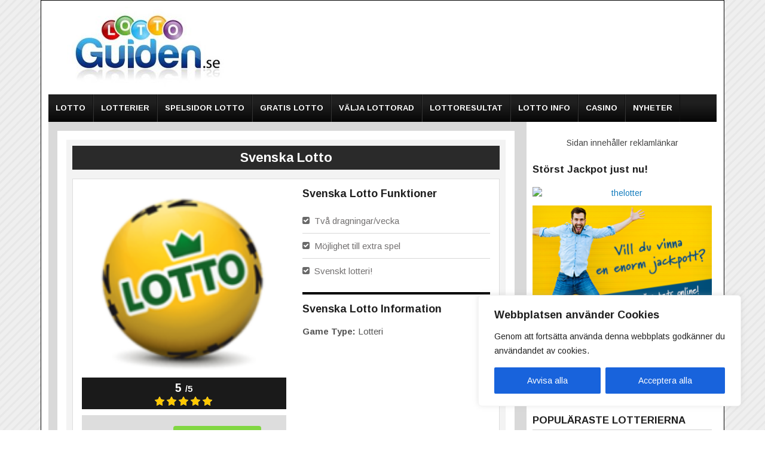

--- FILE ---
content_type: text/html; charset=UTF-8
request_url: https://www.lottoguiden.se/spel/svenska-lotto/
body_size: 21577
content:
<!DOCTYPE html>
<!--[if IE 7]>
<html class="ie ie7" dir="ltr" lang="sv-SE">
<![endif]-->
<!--[if IE 8]>
<html class="ie ie8" dir="ltr" lang="sv-SE">
<![endif]-->
<!--[if !(IE 7) | !(IE 8)  ]><!-->
<html dir="ltr" lang="sv-SE">
<!--<![endif]-->
<head>

<meta charset="UTF-8">
	<meta name="viewport" content="width=device-width">
		

	<link rel="profile" href="http://gmpg.org/xfn/11">
	<link rel="pingback" href="https://www.lottoguiden.se/xmlrpc.php">
		<link rel="Shortcut Icon" href="https://www.lottoguiden.se/wp-content/themes/highroller/images/favicon.ico" type="image/x-icon" />
		<link rel="alternate" type="application/rss+xml" title="LottoGuiden.se RSS Feed" href="https://www.lottoguiden.se/feed/"> 
	<!--[if lt IE 9]>
	<script src="https://www.lottoguiden.se/wp-content/themes/highroller/js/html5.js"></script>
	<![endif]-->

	<script>
  (function(i,s,o,g,r,a,m){i['GoogleAnalyticsObject']=r;i[r]=i[r]||function(){
  (i[r].q=i[r].q||[]).push(arguments)},i[r].l=1*new Date();a=s.createElement(o),
  m=s.getElementsByTagName(o)[0];a.async=1;a.src=g;m.parentNode.insertBefore(a,m)
  })(window,document,'script','https://www.google-analytics.com/analytics.js','ga');

  ga('create', 'UA-99049240-1', 'auto');
  ga('send', 'pageview');

</script>
		<style>img:is([sizes="auto" i], [sizes^="auto," i]) { contain-intrinsic-size: 3000px 1500px }</style>
	
		<!-- All in One SEO 4.9.0 - aioseo.com -->
		<title>Svenska Lotto: Det Svenska lotteriet | LottoGuiden.se</title>
<link data-rocket-prefetch href="https://www.googletagmanager.com" rel="dns-prefetch">
<link data-rocket-prefetch href="https://www.google-analytics.com" rel="dns-prefetch">
<link data-rocket-prefetch href="https://fonts.googleapis.com" rel="dns-prefetch">
<link data-rocket-prefetch href="https://c.bannerflow.net" rel="dns-prefetch">
<link data-rocket-prefetch href="https://js.multibrandaffiliates.com" rel="dns-prefetch"><link rel="preload" data-rocket-preload as="image" href="https://www.lottoguiden.se/wp-content/uploads/2025/10/paf-logga-200x120.webp" imagesrcset="https://www.lottoguiden.se/wp-content/uploads/2025/10/paf-logga-200x120.webp 200w, https://www.lottoguiden.se/wp-content/uploads/2025/10/paf-logga.webp 250w" imagesizes="(max-width: 200px) 100vw, 200px" fetchpriority="high">
	<meta name="description" content="Svenska Lotto är ett populärt Svenskt lotteri där du vid två tillfällen i veckan har chansen att bli miljonär. Att spela är både enkelt och spännande." />
	<meta name="robots" content="max-snippet:-1, max-image-preview:large, max-video-preview:-1" />
	<meta name="author" content="Admin"/>
	<link rel="canonical" href="https://www.lottoguiden.se/spel/svenska-lotto/" />
	<meta name="generator" content="All in One SEO (AIOSEO) 4.9.0" />
		<script type="application/ld+json" class="aioseo-schema">
			{"@context":"https:\/\/schema.org","@graph":[{"@type":"BreadcrumbList","@id":"https:\/\/www.lottoguiden.se\/spel\/svenska-lotto\/#breadcrumblist","itemListElement":[{"@type":"ListItem","@id":"https:\/\/www.lottoguiden.se#listItem","position":1,"name":"Home","item":"https:\/\/www.lottoguiden.se","nextItem":{"@type":"ListItem","@id":"https:\/\/www.lottoguiden.se\/gametype\/lotteri\/#listItem","name":"Lotteri"}},{"@type":"ListItem","@id":"https:\/\/www.lottoguiden.se\/gametype\/lotteri\/#listItem","position":2,"name":"Lotteri","item":"https:\/\/www.lottoguiden.se\/gametype\/lotteri\/","nextItem":{"@type":"ListItem","@id":"https:\/\/www.lottoguiden.se\/spel\/svenska-lotto\/#listItem","name":"Svenska Lotto"},"previousItem":{"@type":"ListItem","@id":"https:\/\/www.lottoguiden.se#listItem","name":"Home"}},{"@type":"ListItem","@id":"https:\/\/www.lottoguiden.se\/spel\/svenska-lotto\/#listItem","position":3,"name":"Svenska Lotto","previousItem":{"@type":"ListItem","@id":"https:\/\/www.lottoguiden.se\/gametype\/lotteri\/#listItem","name":"Lotteri"}}]},{"@type":"Organization","@id":"https:\/\/www.lottoguiden.se\/#organization","name":"LottoGuiden.se","description":"Svensk Guide till lotto online","url":"https:\/\/www.lottoguiden.se\/"},{"@type":"Person","@id":"https:\/\/www.lottoguiden.se\/author\/nils\/#author","url":"https:\/\/www.lottoguiden.se\/author\/nils\/","name":"Admin","image":{"@type":"ImageObject","@id":"https:\/\/www.lottoguiden.se\/spel\/svenska-lotto\/#authorImage","url":"https:\/\/secure.gravatar.com\/avatar\/926790d998dd38315e8fdbdc5dfcf80f1e4b6430f9181912a1a3c88c5f9bf3a2?s=96&d=mm&r=g","width":96,"height":96,"caption":"Admin"}},{"@type":"WebPage","@id":"https:\/\/www.lottoguiden.se\/spel\/svenska-lotto\/#webpage","url":"https:\/\/www.lottoguiden.se\/spel\/svenska-lotto\/","name":"Svenska Lotto: Det Svenska lotteriet | LottoGuiden.se","description":"Svenska Lotto \u00e4r ett popul\u00e4rt Svenskt lotteri d\u00e4r du vid tv\u00e5 tillf\u00e4llen i veckan har chansen att bli miljon\u00e4r. Att spela \u00e4r b\u00e5de enkelt och sp\u00e4nnande.","inLanguage":"sv-SE","isPartOf":{"@id":"https:\/\/www.lottoguiden.se\/#website"},"breadcrumb":{"@id":"https:\/\/www.lottoguiden.se\/spel\/svenska-lotto\/#breadcrumblist"},"author":{"@id":"https:\/\/www.lottoguiden.se\/author\/nils\/#author"},"creator":{"@id":"https:\/\/www.lottoguiden.se\/author\/nils\/#author"},"image":{"@type":"ImageObject","url":"https:\/\/www.lottoguiden.se\/wp-content\/uploads\/2017\/09\/Svenska-Lotto-2.png","@id":"https:\/\/www.lottoguiden.se\/spel\/svenska-lotto\/#mainImage","width":155,"height":144,"caption":"Lotto"},"primaryImageOfPage":{"@id":"https:\/\/www.lottoguiden.se\/spel\/svenska-lotto\/#mainImage"},"datePublished":"2019-02-04T11:09:26+01:00","dateModified":"2023-02-22T13:43:46+01:00"},{"@type":"WebSite","@id":"https:\/\/www.lottoguiden.se\/#website","url":"https:\/\/www.lottoguiden.se\/","name":"LottoGuiden.se","description":"Svensk Guide till lotto online","inLanguage":"sv-SE","publisher":{"@id":"https:\/\/www.lottoguiden.se\/#organization"}}]}
		</script>
		<!-- All in One SEO -->

<link rel='dns-prefetch' href='//fonts.googleapis.com' />
<style id='wp-emoji-styles-inline-css' type='text/css'>

	img.wp-smiley, img.emoji {
		display: inline !important;
		border: none !important;
		box-shadow: none !important;
		height: 1em !important;
		width: 1em !important;
		margin: 0 0.07em !important;
		vertical-align: -0.1em !important;
		background: none !important;
		padding: 0 !important;
	}
</style>
<link rel='stylesheet' id='wp-block-library-css' href='https://www.lottoguiden.se/wp-includes/css/dist/block-library/style.min.css?ver=797004ad25e583abaecc69fa9970bbb2' type='text/css' media='all' />
<style id='classic-theme-styles-inline-css' type='text/css'>
/*! This file is auto-generated */
.wp-block-button__link{color:#fff;background-color:#32373c;border-radius:9999px;box-shadow:none;text-decoration:none;padding:calc(.667em + 2px) calc(1.333em + 2px);font-size:1.125em}.wp-block-file__button{background:#32373c;color:#fff;text-decoration:none}
</style>
<link rel='stylesheet' id='aioseo/css/src/vue/standalone/blocks/table-of-contents/global.scss-css' href='https://www.lottoguiden.se/wp-content/plugins/all-in-one-seo-pack/dist/Lite/assets/css/table-of-contents/global.e90f6d47.css?ver=4.9.0' type='text/css' media='all' />
<style id='global-styles-inline-css' type='text/css'>
:root{--wp--preset--aspect-ratio--square: 1;--wp--preset--aspect-ratio--4-3: 4/3;--wp--preset--aspect-ratio--3-4: 3/4;--wp--preset--aspect-ratio--3-2: 3/2;--wp--preset--aspect-ratio--2-3: 2/3;--wp--preset--aspect-ratio--16-9: 16/9;--wp--preset--aspect-ratio--9-16: 9/16;--wp--preset--color--black: #000000;--wp--preset--color--cyan-bluish-gray: #abb8c3;--wp--preset--color--white: #ffffff;--wp--preset--color--pale-pink: #f78da7;--wp--preset--color--vivid-red: #cf2e2e;--wp--preset--color--luminous-vivid-orange: #ff6900;--wp--preset--color--luminous-vivid-amber: #fcb900;--wp--preset--color--light-green-cyan: #7bdcb5;--wp--preset--color--vivid-green-cyan: #00d084;--wp--preset--color--pale-cyan-blue: #8ed1fc;--wp--preset--color--vivid-cyan-blue: #0693e3;--wp--preset--color--vivid-purple: #9b51e0;--wp--preset--gradient--vivid-cyan-blue-to-vivid-purple: linear-gradient(135deg,rgba(6,147,227,1) 0%,rgb(155,81,224) 100%);--wp--preset--gradient--light-green-cyan-to-vivid-green-cyan: linear-gradient(135deg,rgb(122,220,180) 0%,rgb(0,208,130) 100%);--wp--preset--gradient--luminous-vivid-amber-to-luminous-vivid-orange: linear-gradient(135deg,rgba(252,185,0,1) 0%,rgba(255,105,0,1) 100%);--wp--preset--gradient--luminous-vivid-orange-to-vivid-red: linear-gradient(135deg,rgba(255,105,0,1) 0%,rgb(207,46,46) 100%);--wp--preset--gradient--very-light-gray-to-cyan-bluish-gray: linear-gradient(135deg,rgb(238,238,238) 0%,rgb(169,184,195) 100%);--wp--preset--gradient--cool-to-warm-spectrum: linear-gradient(135deg,rgb(74,234,220) 0%,rgb(151,120,209) 20%,rgb(207,42,186) 40%,rgb(238,44,130) 60%,rgb(251,105,98) 80%,rgb(254,248,76) 100%);--wp--preset--gradient--blush-light-purple: linear-gradient(135deg,rgb(255,206,236) 0%,rgb(152,150,240) 100%);--wp--preset--gradient--blush-bordeaux: linear-gradient(135deg,rgb(254,205,165) 0%,rgb(254,45,45) 50%,rgb(107,0,62) 100%);--wp--preset--gradient--luminous-dusk: linear-gradient(135deg,rgb(255,203,112) 0%,rgb(199,81,192) 50%,rgb(65,88,208) 100%);--wp--preset--gradient--pale-ocean: linear-gradient(135deg,rgb(255,245,203) 0%,rgb(182,227,212) 50%,rgb(51,167,181) 100%);--wp--preset--gradient--electric-grass: linear-gradient(135deg,rgb(202,248,128) 0%,rgb(113,206,126) 100%);--wp--preset--gradient--midnight: linear-gradient(135deg,rgb(2,3,129) 0%,rgb(40,116,252) 100%);--wp--preset--font-size--small: 13px;--wp--preset--font-size--medium: 20px;--wp--preset--font-size--large: 36px;--wp--preset--font-size--x-large: 42px;--wp--preset--spacing--20: 0.44rem;--wp--preset--spacing--30: 0.67rem;--wp--preset--spacing--40: 1rem;--wp--preset--spacing--50: 1.5rem;--wp--preset--spacing--60: 2.25rem;--wp--preset--spacing--70: 3.38rem;--wp--preset--spacing--80: 5.06rem;--wp--preset--shadow--natural: 6px 6px 9px rgba(0, 0, 0, 0.2);--wp--preset--shadow--deep: 12px 12px 50px rgba(0, 0, 0, 0.4);--wp--preset--shadow--sharp: 6px 6px 0px rgba(0, 0, 0, 0.2);--wp--preset--shadow--outlined: 6px 6px 0px -3px rgba(255, 255, 255, 1), 6px 6px rgba(0, 0, 0, 1);--wp--preset--shadow--crisp: 6px 6px 0px rgba(0, 0, 0, 1);}:where(.is-layout-flex){gap: 0.5em;}:where(.is-layout-grid){gap: 0.5em;}body .is-layout-flex{display: flex;}.is-layout-flex{flex-wrap: wrap;align-items: center;}.is-layout-flex > :is(*, div){margin: 0;}body .is-layout-grid{display: grid;}.is-layout-grid > :is(*, div){margin: 0;}:where(.wp-block-columns.is-layout-flex){gap: 2em;}:where(.wp-block-columns.is-layout-grid){gap: 2em;}:where(.wp-block-post-template.is-layout-flex){gap: 1.25em;}:where(.wp-block-post-template.is-layout-grid){gap: 1.25em;}.has-black-color{color: var(--wp--preset--color--black) !important;}.has-cyan-bluish-gray-color{color: var(--wp--preset--color--cyan-bluish-gray) !important;}.has-white-color{color: var(--wp--preset--color--white) !important;}.has-pale-pink-color{color: var(--wp--preset--color--pale-pink) !important;}.has-vivid-red-color{color: var(--wp--preset--color--vivid-red) !important;}.has-luminous-vivid-orange-color{color: var(--wp--preset--color--luminous-vivid-orange) !important;}.has-luminous-vivid-amber-color{color: var(--wp--preset--color--luminous-vivid-amber) !important;}.has-light-green-cyan-color{color: var(--wp--preset--color--light-green-cyan) !important;}.has-vivid-green-cyan-color{color: var(--wp--preset--color--vivid-green-cyan) !important;}.has-pale-cyan-blue-color{color: var(--wp--preset--color--pale-cyan-blue) !important;}.has-vivid-cyan-blue-color{color: var(--wp--preset--color--vivid-cyan-blue) !important;}.has-vivid-purple-color{color: var(--wp--preset--color--vivid-purple) !important;}.has-black-background-color{background-color: var(--wp--preset--color--black) !important;}.has-cyan-bluish-gray-background-color{background-color: var(--wp--preset--color--cyan-bluish-gray) !important;}.has-white-background-color{background-color: var(--wp--preset--color--white) !important;}.has-pale-pink-background-color{background-color: var(--wp--preset--color--pale-pink) !important;}.has-vivid-red-background-color{background-color: var(--wp--preset--color--vivid-red) !important;}.has-luminous-vivid-orange-background-color{background-color: var(--wp--preset--color--luminous-vivid-orange) !important;}.has-luminous-vivid-amber-background-color{background-color: var(--wp--preset--color--luminous-vivid-amber) !important;}.has-light-green-cyan-background-color{background-color: var(--wp--preset--color--light-green-cyan) !important;}.has-vivid-green-cyan-background-color{background-color: var(--wp--preset--color--vivid-green-cyan) !important;}.has-pale-cyan-blue-background-color{background-color: var(--wp--preset--color--pale-cyan-blue) !important;}.has-vivid-cyan-blue-background-color{background-color: var(--wp--preset--color--vivid-cyan-blue) !important;}.has-vivid-purple-background-color{background-color: var(--wp--preset--color--vivid-purple) !important;}.has-black-border-color{border-color: var(--wp--preset--color--black) !important;}.has-cyan-bluish-gray-border-color{border-color: var(--wp--preset--color--cyan-bluish-gray) !important;}.has-white-border-color{border-color: var(--wp--preset--color--white) !important;}.has-pale-pink-border-color{border-color: var(--wp--preset--color--pale-pink) !important;}.has-vivid-red-border-color{border-color: var(--wp--preset--color--vivid-red) !important;}.has-luminous-vivid-orange-border-color{border-color: var(--wp--preset--color--luminous-vivid-orange) !important;}.has-luminous-vivid-amber-border-color{border-color: var(--wp--preset--color--luminous-vivid-amber) !important;}.has-light-green-cyan-border-color{border-color: var(--wp--preset--color--light-green-cyan) !important;}.has-vivid-green-cyan-border-color{border-color: var(--wp--preset--color--vivid-green-cyan) !important;}.has-pale-cyan-blue-border-color{border-color: var(--wp--preset--color--pale-cyan-blue) !important;}.has-vivid-cyan-blue-border-color{border-color: var(--wp--preset--color--vivid-cyan-blue) !important;}.has-vivid-purple-border-color{border-color: var(--wp--preset--color--vivid-purple) !important;}.has-vivid-cyan-blue-to-vivid-purple-gradient-background{background: var(--wp--preset--gradient--vivid-cyan-blue-to-vivid-purple) !important;}.has-light-green-cyan-to-vivid-green-cyan-gradient-background{background: var(--wp--preset--gradient--light-green-cyan-to-vivid-green-cyan) !important;}.has-luminous-vivid-amber-to-luminous-vivid-orange-gradient-background{background: var(--wp--preset--gradient--luminous-vivid-amber-to-luminous-vivid-orange) !important;}.has-luminous-vivid-orange-to-vivid-red-gradient-background{background: var(--wp--preset--gradient--luminous-vivid-orange-to-vivid-red) !important;}.has-very-light-gray-to-cyan-bluish-gray-gradient-background{background: var(--wp--preset--gradient--very-light-gray-to-cyan-bluish-gray) !important;}.has-cool-to-warm-spectrum-gradient-background{background: var(--wp--preset--gradient--cool-to-warm-spectrum) !important;}.has-blush-light-purple-gradient-background{background: var(--wp--preset--gradient--blush-light-purple) !important;}.has-blush-bordeaux-gradient-background{background: var(--wp--preset--gradient--blush-bordeaux) !important;}.has-luminous-dusk-gradient-background{background: var(--wp--preset--gradient--luminous-dusk) !important;}.has-pale-ocean-gradient-background{background: var(--wp--preset--gradient--pale-ocean) !important;}.has-electric-grass-gradient-background{background: var(--wp--preset--gradient--electric-grass) !important;}.has-midnight-gradient-background{background: var(--wp--preset--gradient--midnight) !important;}.has-small-font-size{font-size: var(--wp--preset--font-size--small) !important;}.has-medium-font-size{font-size: var(--wp--preset--font-size--medium) !important;}.has-large-font-size{font-size: var(--wp--preset--font-size--large) !important;}.has-x-large-font-size{font-size: var(--wp--preset--font-size--x-large) !important;}
:where(.wp-block-post-template.is-layout-flex){gap: 1.25em;}:where(.wp-block-post-template.is-layout-grid){gap: 1.25em;}
:where(.wp-block-columns.is-layout-flex){gap: 2em;}:where(.wp-block-columns.is-layout-grid){gap: 2em;}
:root :where(.wp-block-pullquote){font-size: 1.5em;line-height: 1.6;}
</style>
<link rel='stylesheet' id='perfect-pullquotes-styles-css' href='https://www.lottoguiden.se/wp-content/plugins/perfect-pullquotes/perfect-pullquotes.css?ver=1.7.5' type='text/css' media='all' />
<link rel='stylesheet' id='flytonic_style-css' href='https://www.lottoguiden.se/wp-content/themes/highroller/style.css?ver=797004ad25e583abaecc69fa9970bbb2' type='text/css' media='all' />
<link rel='stylesheet' id='shortcode-css-css' href='https://www.lottoguiden.se/wp-content/themes/highroller/includes/css/shortcode.css?ver=797004ad25e583abaecc69fa9970bbb2' type='text/css' media='all' />
<link rel='stylesheet' id='flex_style-css' href='https://www.lottoguiden.se/wp-content/themes/highroller/flexslider.css?ver=797004ad25e583abaecc69fa9970bbb2' type='text/css' media='all' />
<link rel='stylesheet' id='fastyle-css' href='https://www.lottoguiden.se/wp-content/themes/highroller/font-awesome.min.css?ver=797004ad25e583abaecc69fa9970bbb2' type='text/css' media='all' />
<link rel='stylesheet' id='googleFonts-css' href='https://fonts.googleapis.com/css?family=Arimo%3A400%2C400i%2C700%2C700i&#038;ver=797004ad25e583abaecc69fa9970bbb2' type='text/css' media='all' />
<link rel='stylesheet' id='tablepress-default-css' href='https://www.lottoguiden.se/wp-content/plugins/tablepress/css/build/default.css?ver=3.2.5' type='text/css' media='all' />
<link rel='stylesheet' id='white_style-css' href='https://www.lottoguiden.se/wp-content/themes/highroller/styles/white.css?ver=797004ad25e583abaecc69fa9970bbb2' type='text/css' media='all' />
<link rel='stylesheet' id='custom_style-css' href='https://www.lottoguiden.se/wp-content/themes/highroller/includes/custom.css?ver=797004ad25e583abaecc69fa9970bbb2' type='text/css' media='all' />
<script type="text/javascript" id="cookie-law-info-js-extra">
/* <![CDATA[ */
var _ckyConfig = {"_ipData":[],"_assetsURL":"https:\/\/www.lottoguiden.se\/wp-content\/plugins\/cookie-law-info\/lite\/frontend\/images\/","_publicURL":"https:\/\/www.lottoguiden.se","_expiry":"365","_categories":[{"name":"Necessary","slug":"necessary","isNecessary":true,"ccpaDoNotSell":true,"cookies":[],"active":true,"defaultConsent":{"gdpr":true,"ccpa":true}},{"name":"Functional","slug":"functional","isNecessary":false,"ccpaDoNotSell":true,"cookies":[],"active":true,"defaultConsent":{"gdpr":false,"ccpa":false}},{"name":"Analytics","slug":"analytics","isNecessary":false,"ccpaDoNotSell":true,"cookies":[],"active":true,"defaultConsent":{"gdpr":false,"ccpa":false}},{"name":"Performance","slug":"performance","isNecessary":false,"ccpaDoNotSell":true,"cookies":[],"active":true,"defaultConsent":{"gdpr":false,"ccpa":false}},{"name":"Advertisement","slug":"advertisement","isNecessary":false,"ccpaDoNotSell":true,"cookies":[],"active":true,"defaultConsent":{"gdpr":false,"ccpa":false}}],"_activeLaw":"gdpr","_rootDomain":"","_block":"1","_showBanner":"1","_bannerConfig":{"settings":{"type":"box","preferenceCenterType":"popup","position":"bottom-right","applicableLaw":"gdpr"},"behaviours":{"reloadBannerOnAccept":false,"loadAnalyticsByDefault":false,"animations":{"onLoad":"animate","onHide":"sticky"}},"config":{"revisitConsent":{"status":false,"tag":"revisit-consent","position":"bottom-left","meta":{"url":"#"},"styles":{"background-color":"#0056A7"},"elements":{"title":{"type":"text","tag":"revisit-consent-title","status":true,"styles":{"color":"#0056a7"}}}},"preferenceCenter":{"toggle":{"status":true,"tag":"detail-category-toggle","type":"toggle","states":{"active":{"styles":{"background-color":"#1863DC"}},"inactive":{"styles":{"background-color":"#D0D5D2"}}}}},"categoryPreview":{"status":false,"toggle":{"status":true,"tag":"detail-category-preview-toggle","type":"toggle","states":{"active":{"styles":{"background-color":"#1863DC"}},"inactive":{"styles":{"background-color":"#D0D5D2"}}}}},"videoPlaceholder":{"status":true,"styles":{"background-color":"#000000","border-color":"#000000","color":"#ffffff"}},"readMore":{"status":false,"tag":"readmore-button","type":"link","meta":{"noFollow":true,"newTab":true},"styles":{"color":"#1863DC","background-color":"transparent","border-color":"transparent"}},"showMore":{"status":true,"tag":"show-desc-button","type":"button","styles":{"color":"#1863DC"}},"showLess":{"status":true,"tag":"hide-desc-button","type":"button","styles":{"color":"#1863DC"}},"alwaysActive":{"status":true,"tag":"always-active","styles":{"color":"#008000"}},"manualLinks":{"status":true,"tag":"manual-links","type":"link","styles":{"color":"#1863DC"}},"auditTable":{"status":true},"optOption":{"status":true,"toggle":{"status":true,"tag":"optout-option-toggle","type":"toggle","states":{"active":{"styles":{"background-color":"#1863dc"}},"inactive":{"styles":{"background-color":"#FFFFFF"}}}}}}},"_version":"3.3.6","_logConsent":"1","_tags":[{"tag":"accept-button","styles":{"color":"#FFFFFF","background-color":"#1863DC","border-color":"#1863DC"}},{"tag":"reject-button","styles":{"color":"#FFFFFF","background-color":"#1863DC","border-color":"#1863DC"}},{"tag":"settings-button","styles":{"color":"#1863DC","background-color":"transparent","border-color":"#1863DC"}},{"tag":"readmore-button","styles":{"color":"#1863DC","background-color":"transparent","border-color":"transparent"}},{"tag":"donotsell-button","styles":{"color":"#1863DC","background-color":"transparent","border-color":"transparent"}},{"tag":"show-desc-button","styles":{"color":"#1863DC"}},{"tag":"hide-desc-button","styles":{"color":"#1863DC"}},{"tag":"cky-always-active","styles":[]},{"tag":"cky-link","styles":[]},{"tag":"accept-button","styles":{"color":"#FFFFFF","background-color":"#1863DC","border-color":"#1863DC"}},{"tag":"revisit-consent","styles":{"background-color":"#0056A7"}}],"_shortCodes":[{"key":"cky_readmore","content":"<a href=\"#\" class=\"cky-policy\" aria-label=\"Cookie Policy\" target=\"_blank\" rel=\"noopener\" data-cky-tag=\"readmore-button\">Cookie Policy<\/a>","tag":"readmore-button","status":false,"attributes":{"rel":"nofollow","target":"_blank"}},{"key":"cky_show_desc","content":"<button class=\"cky-show-desc-btn\" data-cky-tag=\"show-desc-button\" aria-label=\"Show more\">Show more<\/button>","tag":"show-desc-button","status":true,"attributes":[]},{"key":"cky_hide_desc","content":"<button class=\"cky-show-desc-btn\" data-cky-tag=\"hide-desc-button\" aria-label=\"Show less\">Show less<\/button>","tag":"hide-desc-button","status":true,"attributes":[]},{"key":"cky_optout_show_desc","content":"[cky_optout_show_desc]","tag":"optout-show-desc-button","status":true,"attributes":[]},{"key":"cky_optout_hide_desc","content":"[cky_optout_hide_desc]","tag":"optout-hide-desc-button","status":true,"attributes":[]},{"key":"cky_category_toggle_label","content":"[cky_{{status}}_category_label] [cky_preference_{{category_slug}}_title]","tag":"","status":true,"attributes":[]},{"key":"cky_enable_category_label","content":"Enable","tag":"","status":true,"attributes":[]},{"key":"cky_disable_category_label","content":"Disable","tag":"","status":true,"attributes":[]},{"key":"cky_video_placeholder","content":"<div class=\"video-placeholder-normal\" data-cky-tag=\"video-placeholder\" id=\"[UNIQUEID]\"><p class=\"video-placeholder-text-normal\" data-cky-tag=\"placeholder-title\">Please accept cookies to access this content<\/p><\/div>","tag":"","status":true,"attributes":[]},{"key":"cky_enable_optout_label","content":"Enable","tag":"","status":true,"attributes":[]},{"key":"cky_disable_optout_label","content":"Disable","tag":"","status":true,"attributes":[]},{"key":"cky_optout_toggle_label","content":"[cky_{{status}}_optout_label] [cky_optout_option_title]","tag":"","status":true,"attributes":[]},{"key":"cky_optout_option_title","content":"Do Not Sell or Share My Personal Information","tag":"","status":true,"attributes":[]},{"key":"cky_optout_close_label","content":"Close","tag":"","status":true,"attributes":[]},{"key":"cky_preference_close_label","content":"Close","tag":"","status":true,"attributes":[]}],"_rtl":"","_language":"en","_providersToBlock":[]};
var _ckyStyles = {"css":".cky-overlay{background: #000000; opacity: 0.4; position: fixed; top: 0; left: 0; width: 100%; height: 100%; z-index: 99999999;}.cky-hide{display: none;}.cky-btn-revisit-wrapper{display: flex; align-items: center; justify-content: center; background: #0056a7; width: 45px; height: 45px; border-radius: 50%; position: fixed; z-index: 999999; cursor: pointer;}.cky-revisit-bottom-left{bottom: 15px; left: 15px;}.cky-revisit-bottom-right{bottom: 15px; right: 15px;}.cky-btn-revisit-wrapper .cky-btn-revisit{display: flex; align-items: center; justify-content: center; background: none; border: none; cursor: pointer; position: relative; margin: 0; padding: 0;}.cky-btn-revisit-wrapper .cky-btn-revisit img{max-width: fit-content; margin: 0; height: 30px; width: 30px;}.cky-revisit-bottom-left:hover::before{content: attr(data-tooltip); position: absolute; background: #4e4b66; color: #ffffff; left: calc(100% + 7px); font-size: 12px; line-height: 16px; width: max-content; padding: 4px 8px; border-radius: 4px;}.cky-revisit-bottom-left:hover::after{position: absolute; content: \"\"; border: 5px solid transparent; left: calc(100% + 2px); border-left-width: 0; border-right-color: #4e4b66;}.cky-revisit-bottom-right:hover::before{content: attr(data-tooltip); position: absolute; background: #4e4b66; color: #ffffff; right: calc(100% + 7px); font-size: 12px; line-height: 16px; width: max-content; padding: 4px 8px; border-radius: 4px;}.cky-revisit-bottom-right:hover::after{position: absolute; content: \"\"; border: 5px solid transparent; right: calc(100% + 2px); border-right-width: 0; border-left-color: #4e4b66;}.cky-revisit-hide{display: none;}.cky-consent-container{position: fixed; width: 440px; box-sizing: border-box; z-index: 9999999; border-radius: 6px;}.cky-consent-container .cky-consent-bar{background: #ffffff; border: 1px solid; padding: 20px 26px; box-shadow: 0 -1px 10px 0 #acabab4d; border-radius: 6px;}.cky-box-bottom-left{bottom: 40px; left: 40px;}.cky-box-bottom-right{bottom: 40px; right: 40px;}.cky-box-top-left{top: 40px; left: 40px;}.cky-box-top-right{top: 40px; right: 40px;}.cky-custom-brand-logo-wrapper .cky-custom-brand-logo{width: 100px; height: auto; margin: 0 0 12px 0;}.cky-notice .cky-title{color: #212121; font-weight: 700; font-size: 18px; line-height: 24px; margin: 0 0 12px 0;}.cky-notice-des *,.cky-preference-content-wrapper *,.cky-accordion-header-des *,.cky-gpc-wrapper .cky-gpc-desc *{font-size: 14px;}.cky-notice-des{color: #212121; font-size: 14px; line-height: 24px; font-weight: 400;}.cky-notice-des img{height: 25px; width: 25px;}.cky-consent-bar .cky-notice-des p,.cky-gpc-wrapper .cky-gpc-desc p,.cky-preference-body-wrapper .cky-preference-content-wrapper p,.cky-accordion-header-wrapper .cky-accordion-header-des p,.cky-cookie-des-table li div:last-child p{color: inherit; margin-top: 0; overflow-wrap: break-word;}.cky-notice-des P:last-child,.cky-preference-content-wrapper p:last-child,.cky-cookie-des-table li div:last-child p:last-child,.cky-gpc-wrapper .cky-gpc-desc p:last-child{margin-bottom: 0;}.cky-notice-des a.cky-policy,.cky-notice-des button.cky-policy{font-size: 14px; color: #1863dc; white-space: nowrap; cursor: pointer; background: transparent; border: 1px solid; text-decoration: underline;}.cky-notice-des button.cky-policy{padding: 0;}.cky-notice-des a.cky-policy:focus-visible,.cky-notice-des button.cky-policy:focus-visible,.cky-preference-content-wrapper .cky-show-desc-btn:focus-visible,.cky-accordion-header .cky-accordion-btn:focus-visible,.cky-preference-header .cky-btn-close:focus-visible,.cky-switch input[type=\"checkbox\"]:focus-visible,.cky-footer-wrapper a:focus-visible,.cky-btn:focus-visible{outline: 2px solid #1863dc; outline-offset: 2px;}.cky-btn:focus:not(:focus-visible),.cky-accordion-header .cky-accordion-btn:focus:not(:focus-visible),.cky-preference-content-wrapper .cky-show-desc-btn:focus:not(:focus-visible),.cky-btn-revisit-wrapper .cky-btn-revisit:focus:not(:focus-visible),.cky-preference-header .cky-btn-close:focus:not(:focus-visible),.cky-consent-bar .cky-banner-btn-close:focus:not(:focus-visible){outline: 0;}button.cky-show-desc-btn:not(:hover):not(:active){color: #1863dc; background: transparent;}button.cky-accordion-btn:not(:hover):not(:active),button.cky-banner-btn-close:not(:hover):not(:active),button.cky-btn-revisit:not(:hover):not(:active),button.cky-btn-close:not(:hover):not(:active){background: transparent;}.cky-consent-bar button:hover,.cky-modal.cky-modal-open button:hover,.cky-consent-bar button:focus,.cky-modal.cky-modal-open button:focus{text-decoration: none;}.cky-notice-btn-wrapper{display: flex; justify-content: flex-start; align-items: center; flex-wrap: wrap; margin-top: 16px;}.cky-notice-btn-wrapper .cky-btn{text-shadow: none; box-shadow: none;}.cky-btn{flex: auto; max-width: 100%; font-size: 14px; font-family: inherit; line-height: 24px; padding: 8px; font-weight: 500; margin: 0 8px 0 0; border-radius: 2px; cursor: pointer; text-align: center; text-transform: none; min-height: 0;}.cky-btn:hover{opacity: 0.8;}.cky-btn-customize{color: #1863dc; background: transparent; border: 2px solid #1863dc;}.cky-btn-reject{color: #1863dc; background: transparent; border: 2px solid #1863dc;}.cky-btn-accept{background: #1863dc; color: #ffffff; border: 2px solid #1863dc;}.cky-btn:last-child{margin-right: 0;}@media (max-width: 576px){.cky-box-bottom-left{bottom: 0; left: 0;}.cky-box-bottom-right{bottom: 0; right: 0;}.cky-box-top-left{top: 0; left: 0;}.cky-box-top-right{top: 0; right: 0;}}@media (max-width: 440px){.cky-box-bottom-left, .cky-box-bottom-right, .cky-box-top-left, .cky-box-top-right{width: 100%; max-width: 100%;}.cky-consent-container .cky-consent-bar{padding: 20px 0;}.cky-custom-brand-logo-wrapper, .cky-notice .cky-title, .cky-notice-des, .cky-notice-btn-wrapper{padding: 0 24px;}.cky-notice-des{max-height: 40vh; overflow-y: scroll;}.cky-notice-btn-wrapper{flex-direction: column; margin-top: 0;}.cky-btn{width: 100%; margin: 10px 0 0 0;}.cky-notice-btn-wrapper .cky-btn-customize{order: 2;}.cky-notice-btn-wrapper .cky-btn-reject{order: 3;}.cky-notice-btn-wrapper .cky-btn-accept{order: 1; margin-top: 16px;}}@media (max-width: 352px){.cky-notice .cky-title{font-size: 16px;}.cky-notice-des *{font-size: 12px;}.cky-notice-des, .cky-btn{font-size: 12px;}}.cky-modal.cky-modal-open{display: flex; visibility: visible; -webkit-transform: translate(-50%, -50%); -moz-transform: translate(-50%, -50%); -ms-transform: translate(-50%, -50%); -o-transform: translate(-50%, -50%); transform: translate(-50%, -50%); top: 50%; left: 50%; transition: all 1s ease;}.cky-modal{box-shadow: 0 32px 68px rgba(0, 0, 0, 0.3); margin: 0 auto; position: fixed; max-width: 100%; background: #ffffff; top: 50%; box-sizing: border-box; border-radius: 6px; z-index: 999999999; color: #212121; -webkit-transform: translate(-50%, 100%); -moz-transform: translate(-50%, 100%); -ms-transform: translate(-50%, 100%); -o-transform: translate(-50%, 100%); transform: translate(-50%, 100%); visibility: hidden; transition: all 0s ease;}.cky-preference-center{max-height: 79vh; overflow: hidden; width: 845px; overflow: hidden; flex: 1 1 0; display: flex; flex-direction: column; border-radius: 6px;}.cky-preference-header{display: flex; align-items: center; justify-content: space-between; padding: 22px 24px; border-bottom: 1px solid;}.cky-preference-header .cky-preference-title{font-size: 18px; font-weight: 700; line-height: 24px;}.cky-preference-header .cky-btn-close{margin: 0; cursor: pointer; vertical-align: middle; padding: 0; background: none; border: none; width: auto; height: auto; min-height: 0; line-height: 0; text-shadow: none; box-shadow: none;}.cky-preference-header .cky-btn-close img{margin: 0; height: 10px; width: 10px;}.cky-preference-body-wrapper{padding: 0 24px; flex: 1; overflow: auto; box-sizing: border-box;}.cky-preference-content-wrapper,.cky-gpc-wrapper .cky-gpc-desc{font-size: 14px; line-height: 24px; font-weight: 400; padding: 12px 0;}.cky-preference-content-wrapper{border-bottom: 1px solid;}.cky-preference-content-wrapper img{height: 25px; width: 25px;}.cky-preference-content-wrapper .cky-show-desc-btn{font-size: 14px; font-family: inherit; color: #1863dc; text-decoration: none; line-height: 24px; padding: 0; margin: 0; white-space: nowrap; cursor: pointer; background: transparent; border-color: transparent; text-transform: none; min-height: 0; text-shadow: none; box-shadow: none;}.cky-accordion-wrapper{margin-bottom: 10px;}.cky-accordion{border-bottom: 1px solid;}.cky-accordion:last-child{border-bottom: none;}.cky-accordion .cky-accordion-item{display: flex; margin-top: 10px;}.cky-accordion .cky-accordion-body{display: none;}.cky-accordion.cky-accordion-active .cky-accordion-body{display: block; padding: 0 22px; margin-bottom: 16px;}.cky-accordion-header-wrapper{cursor: pointer; width: 100%;}.cky-accordion-item .cky-accordion-header{display: flex; justify-content: space-between; align-items: center;}.cky-accordion-header .cky-accordion-btn{font-size: 16px; font-family: inherit; color: #212121; line-height: 24px; background: none; border: none; font-weight: 700; padding: 0; margin: 0; cursor: pointer; text-transform: none; min-height: 0; text-shadow: none; box-shadow: none;}.cky-accordion-header .cky-always-active{color: #008000; font-weight: 600; line-height: 24px; font-size: 14px;}.cky-accordion-header-des{font-size: 14px; line-height: 24px; margin: 10px 0 16px 0;}.cky-accordion-chevron{margin-right: 22px; position: relative; cursor: pointer;}.cky-accordion-chevron-hide{display: none;}.cky-accordion .cky-accordion-chevron i::before{content: \"\"; position: absolute; border-right: 1.4px solid; border-bottom: 1.4px solid; border-color: inherit; height: 6px; width: 6px; -webkit-transform: rotate(-45deg); -moz-transform: rotate(-45deg); -ms-transform: rotate(-45deg); -o-transform: rotate(-45deg); transform: rotate(-45deg); transition: all 0.2s ease-in-out; top: 8px;}.cky-accordion.cky-accordion-active .cky-accordion-chevron i::before{-webkit-transform: rotate(45deg); -moz-transform: rotate(45deg); -ms-transform: rotate(45deg); -o-transform: rotate(45deg); transform: rotate(45deg);}.cky-audit-table{background: #f4f4f4; border-radius: 6px;}.cky-audit-table .cky-empty-cookies-text{color: inherit; font-size: 12px; line-height: 24px; margin: 0; padding: 10px;}.cky-audit-table .cky-cookie-des-table{font-size: 12px; line-height: 24px; font-weight: normal; padding: 15px 10px; border-bottom: 1px solid; border-bottom-color: inherit; margin: 0;}.cky-audit-table .cky-cookie-des-table:last-child{border-bottom: none;}.cky-audit-table .cky-cookie-des-table li{list-style-type: none; display: flex; padding: 3px 0;}.cky-audit-table .cky-cookie-des-table li:first-child{padding-top: 0;}.cky-cookie-des-table li div:first-child{width: 100px; font-weight: 600; word-break: break-word; word-wrap: break-word;}.cky-cookie-des-table li div:last-child{flex: 1; word-break: break-word; word-wrap: break-word; margin-left: 8px;}.cky-footer-shadow{display: block; width: 100%; height: 40px; background: linear-gradient(180deg, rgba(255, 255, 255, 0) 0%, #ffffff 100%); position: absolute; bottom: calc(100% - 1px);}.cky-footer-wrapper{position: relative;}.cky-prefrence-btn-wrapper{display: flex; flex-wrap: wrap; align-items: center; justify-content: center; padding: 22px 24px; border-top: 1px solid;}.cky-prefrence-btn-wrapper .cky-btn{flex: auto; max-width: 100%; text-shadow: none; box-shadow: none;}.cky-btn-preferences{color: #1863dc; background: transparent; border: 2px solid #1863dc;}.cky-preference-header,.cky-preference-body-wrapper,.cky-preference-content-wrapper,.cky-accordion-wrapper,.cky-accordion,.cky-accordion-wrapper,.cky-footer-wrapper,.cky-prefrence-btn-wrapper{border-color: inherit;}@media (max-width: 845px){.cky-modal{max-width: calc(100% - 16px);}}@media (max-width: 576px){.cky-modal{max-width: 100%;}.cky-preference-center{max-height: 100vh;}.cky-prefrence-btn-wrapper{flex-direction: column;}.cky-accordion.cky-accordion-active .cky-accordion-body{padding-right: 0;}.cky-prefrence-btn-wrapper .cky-btn{width: 100%; margin: 10px 0 0 0;}.cky-prefrence-btn-wrapper .cky-btn-reject{order: 3;}.cky-prefrence-btn-wrapper .cky-btn-accept{order: 1; margin-top: 0;}.cky-prefrence-btn-wrapper .cky-btn-preferences{order: 2;}}@media (max-width: 425px){.cky-accordion-chevron{margin-right: 15px;}.cky-notice-btn-wrapper{margin-top: 0;}.cky-accordion.cky-accordion-active .cky-accordion-body{padding: 0 15px;}}@media (max-width: 352px){.cky-preference-header .cky-preference-title{font-size: 16px;}.cky-preference-header{padding: 16px 24px;}.cky-preference-content-wrapper *, .cky-accordion-header-des *{font-size: 12px;}.cky-preference-content-wrapper, .cky-preference-content-wrapper .cky-show-more, .cky-accordion-header .cky-always-active, .cky-accordion-header-des, .cky-preference-content-wrapper .cky-show-desc-btn, .cky-notice-des a.cky-policy{font-size: 12px;}.cky-accordion-header .cky-accordion-btn{font-size: 14px;}}.cky-switch{display: flex;}.cky-switch input[type=\"checkbox\"]{position: relative; width: 44px; height: 24px; margin: 0; background: #d0d5d2; -webkit-appearance: none; border-radius: 50px; cursor: pointer; outline: 0; border: none; top: 0;}.cky-switch input[type=\"checkbox\"]:checked{background: #1863dc;}.cky-switch input[type=\"checkbox\"]:before{position: absolute; content: \"\"; height: 20px; width: 20px; left: 2px; bottom: 2px; border-radius: 50%; background-color: white; -webkit-transition: 0.4s; transition: 0.4s; margin: 0;}.cky-switch input[type=\"checkbox\"]:after{display: none;}.cky-switch input[type=\"checkbox\"]:checked:before{-webkit-transform: translateX(20px); -ms-transform: translateX(20px); transform: translateX(20px);}@media (max-width: 425px){.cky-switch input[type=\"checkbox\"]{width: 38px; height: 21px;}.cky-switch input[type=\"checkbox\"]:before{height: 17px; width: 17px;}.cky-switch input[type=\"checkbox\"]:checked:before{-webkit-transform: translateX(17px); -ms-transform: translateX(17px); transform: translateX(17px);}}.cky-consent-bar .cky-banner-btn-close{position: absolute; right: 9px; top: 5px; background: none; border: none; cursor: pointer; padding: 0; margin: 0; min-height: 0; line-height: 0; height: auto; width: auto; text-shadow: none; box-shadow: none;}.cky-consent-bar .cky-banner-btn-close img{height: 9px; width: 9px; margin: 0;}.cky-notice-group{font-size: 14px; line-height: 24px; font-weight: 400; color: #212121;}.cky-notice-btn-wrapper .cky-btn-do-not-sell{font-size: 14px; line-height: 24px; padding: 6px 0; margin: 0; font-weight: 500; background: none; border-radius: 2px; border: none; cursor: pointer; text-align: left; color: #1863dc; background: transparent; border-color: transparent; box-shadow: none; text-shadow: none;}.cky-consent-bar .cky-banner-btn-close:focus-visible,.cky-notice-btn-wrapper .cky-btn-do-not-sell:focus-visible,.cky-opt-out-btn-wrapper .cky-btn:focus-visible,.cky-opt-out-checkbox-wrapper input[type=\"checkbox\"].cky-opt-out-checkbox:focus-visible{outline: 2px solid #1863dc; outline-offset: 2px;}@media (max-width: 440px){.cky-consent-container{width: 100%;}}@media (max-width: 352px){.cky-notice-des a.cky-policy, .cky-notice-btn-wrapper .cky-btn-do-not-sell{font-size: 12px;}}.cky-opt-out-wrapper{padding: 12px 0;}.cky-opt-out-wrapper .cky-opt-out-checkbox-wrapper{display: flex; align-items: center;}.cky-opt-out-checkbox-wrapper .cky-opt-out-checkbox-label{font-size: 16px; font-weight: 700; line-height: 24px; margin: 0 0 0 12px; cursor: pointer;}.cky-opt-out-checkbox-wrapper input[type=\"checkbox\"].cky-opt-out-checkbox{background-color: #ffffff; border: 1px solid black; width: 20px; height: 18.5px; margin: 0; -webkit-appearance: none; position: relative; display: flex; align-items: center; justify-content: center; border-radius: 2px; cursor: pointer;}.cky-opt-out-checkbox-wrapper input[type=\"checkbox\"].cky-opt-out-checkbox:checked{background-color: #1863dc; border: none;}.cky-opt-out-checkbox-wrapper input[type=\"checkbox\"].cky-opt-out-checkbox:checked::after{left: 6px; bottom: 4px; width: 7px; height: 13px; border: solid #ffffff; border-width: 0 3px 3px 0; border-radius: 2px; -webkit-transform: rotate(45deg); -ms-transform: rotate(45deg); transform: rotate(45deg); content: \"\"; position: absolute; box-sizing: border-box;}.cky-opt-out-checkbox-wrapper.cky-disabled .cky-opt-out-checkbox-label,.cky-opt-out-checkbox-wrapper.cky-disabled input[type=\"checkbox\"].cky-opt-out-checkbox{cursor: no-drop;}.cky-gpc-wrapper{margin: 0 0 0 32px;}.cky-footer-wrapper .cky-opt-out-btn-wrapper{display: flex; flex-wrap: wrap; align-items: center; justify-content: center; padding: 22px 24px;}.cky-opt-out-btn-wrapper .cky-btn{flex: auto; max-width: 100%; text-shadow: none; box-shadow: none;}.cky-opt-out-btn-wrapper .cky-btn-cancel{border: 1px solid #dedfe0; background: transparent; color: #858585;}.cky-opt-out-btn-wrapper .cky-btn-confirm{background: #1863dc; color: #ffffff; border: 1px solid #1863dc;}@media (max-width: 352px){.cky-opt-out-checkbox-wrapper .cky-opt-out-checkbox-label{font-size: 14px;}.cky-gpc-wrapper .cky-gpc-desc, .cky-gpc-wrapper .cky-gpc-desc *{font-size: 12px;}.cky-opt-out-checkbox-wrapper input[type=\"checkbox\"].cky-opt-out-checkbox{width: 16px; height: 16px;}.cky-opt-out-checkbox-wrapper input[type=\"checkbox\"].cky-opt-out-checkbox:checked::after{left: 5px; bottom: 4px; width: 3px; height: 9px;}.cky-gpc-wrapper{margin: 0 0 0 28px;}}.video-placeholder-youtube{background-size: 100% 100%; background-position: center; background-repeat: no-repeat; background-color: #b2b0b059; position: relative; display: flex; align-items: center; justify-content: center; max-width: 100%;}.video-placeholder-text-youtube{text-align: center; align-items: center; padding: 10px 16px; background-color: #000000cc; color: #ffffff; border: 1px solid; border-radius: 2px; cursor: pointer;}.video-placeholder-normal{background-image: url(\"\/wp-content\/plugins\/cookie-law-info\/lite\/frontend\/images\/placeholder.svg\"); background-size: 80px; background-position: center; background-repeat: no-repeat; background-color: #b2b0b059; position: relative; display: flex; align-items: flex-end; justify-content: center; max-width: 100%;}.video-placeholder-text-normal{align-items: center; padding: 10px 16px; text-align: center; border: 1px solid; border-radius: 2px; cursor: pointer;}.cky-rtl{direction: rtl; text-align: right;}.cky-rtl .cky-banner-btn-close{left: 9px; right: auto;}.cky-rtl .cky-notice-btn-wrapper .cky-btn:last-child{margin-right: 8px;}.cky-rtl .cky-notice-btn-wrapper .cky-btn:first-child{margin-right: 0;}.cky-rtl .cky-notice-btn-wrapper{margin-left: 0; margin-right: 15px;}.cky-rtl .cky-prefrence-btn-wrapper .cky-btn{margin-right: 8px;}.cky-rtl .cky-prefrence-btn-wrapper .cky-btn:first-child{margin-right: 0;}.cky-rtl .cky-accordion .cky-accordion-chevron i::before{border: none; border-left: 1.4px solid; border-top: 1.4px solid; left: 12px;}.cky-rtl .cky-accordion.cky-accordion-active .cky-accordion-chevron i::before{-webkit-transform: rotate(-135deg); -moz-transform: rotate(-135deg); -ms-transform: rotate(-135deg); -o-transform: rotate(-135deg); transform: rotate(-135deg);}@media (max-width: 768px){.cky-rtl .cky-notice-btn-wrapper{margin-right: 0;}}@media (max-width: 576px){.cky-rtl .cky-notice-btn-wrapper .cky-btn:last-child{margin-right: 0;}.cky-rtl .cky-prefrence-btn-wrapper .cky-btn{margin-right: 0;}.cky-rtl .cky-accordion.cky-accordion-active .cky-accordion-body{padding: 0 22px 0 0;}}@media (max-width: 425px){.cky-rtl .cky-accordion.cky-accordion-active .cky-accordion-body{padding: 0 15px 0 0;}}.cky-rtl .cky-opt-out-btn-wrapper .cky-btn{margin-right: 12px;}.cky-rtl .cky-opt-out-btn-wrapper .cky-btn:first-child{margin-right: 0;}.cky-rtl .cky-opt-out-checkbox-wrapper .cky-opt-out-checkbox-label{margin: 0 12px 0 0;}"};
/* ]]> */
</script>
<script type="text/javascript" src="https://www.lottoguiden.se/wp-content/plugins/cookie-law-info/lite/frontend/js/script.min.js?ver=3.3.6" id="cookie-law-info-js"></script>
<script type="text/javascript" src="https://www.lottoguiden.se/wp-includes/js/jquery/jquery.min.js?ver=3.7.1" id="jquery-core-js"></script>
<script type="text/javascript" src="https://www.lottoguiden.se/wp-includes/js/jquery/jquery-migrate.min.js?ver=3.4.1" id="jquery-migrate-js"></script>
<script type="text/javascript" src="https://www.lottoguiden.se/wp-content/themes/highroller/includes/js/jquery.flexslider-min.js?ver=797004ad25e583abaecc69fa9970bbb2" id="flexslider-js"></script>
<script type="text/javascript" src="https://www.lottoguiden.se/wp-content/themes/highroller/includes/js/theme_scripts.js?ver=797004ad25e583abaecc69fa9970bbb2" id="themescripts-js"></script>
<link rel="https://api.w.org/" href="https://www.lottoguiden.se/wp-json/" /><link rel="EditURI" type="application/rsd+xml" title="RSD" href="https://www.lottoguiden.se/xmlrpc.php?rsd" />

<link rel='shortlink' href='https://www.lottoguiden.se/?p=192' />
<link rel="alternate" title="oEmbed (JSON)" type="application/json+oembed" href="https://www.lottoguiden.se/wp-json/oembed/1.0/embed?url=https%3A%2F%2Fwww.lottoguiden.se%2Fspel%2Fsvenska-lotto%2F" />
<link rel="alternate" title="oEmbed (XML)" type="text/xml+oembed" href="https://www.lottoguiden.se/wp-json/oembed/1.0/embed?url=https%3A%2F%2Fwww.lottoguiden.se%2Fspel%2Fsvenska-lotto%2F&#038;format=xml" />
<style id="cky-style-inline">[data-cky-tag]{visibility:hidden;}</style><style type="text/css">.eafl-disclaimer-small{font-size:.8em}.eafl-disclaimer-smaller{font-size:.6em}</style><style id="wplmi-inline-css" type="text/css">
.post-last-modified, .page-last-modified {font-style: italic;}
</style>
<meta name="generator" content="WP Rocket 3.20.1.2" data-wpr-features="wpr_preconnect_external_domains wpr_oci wpr_image_dimensions wpr_preload_links wpr_desktop" /></head>

<body class="wp-singular game-template-default single single-game postid-192 wp-theme-highroller">

<div  id="outerwrap">

	<header  class="main-header">

	<div  class="wrap">
	
	<button id="mobile-menu-btn">
	<i>&nbsp;</i>
	<i>&nbsp;</i>
	<i>&nbsp;</i>
	</button>

  		<div class="header-logo">
		
		   		<a title="LottoGuiden.se" href="https://www.lottoguiden.se">
   		<img width="300" height="135" alt="LottoGuiden.se" src="https://www.lottoguiden.se/wp-content/uploads/2017/09/Lotto-Guiden-e1537719553282.jpg" /></a>
  		  		</div><!--.header-logo-->
		
		<nav id="mobile-menu">  
				<ul id="mobilenav" class="mobilenav"><li id="menu-item-9" class="menu-item menu-item-type-post_type menu-item-object-page menu-item-home menu-item-9"><a href="https://www.lottoguiden.se/">Lotto</a></li>
<li id="menu-item-152" class="menu-item menu-item-type-post_type menu-item-object-page menu-item-has-children menu-item-152"><a href="https://www.lottoguiden.se/lotterier/">Lotterier</a>
<ul class="sub-menu">
	<li id="menu-item-2170" class="menu-item menu-item-type-post_type menu-item-object-page menu-item-2170"><a href="https://www.lottoguiden.se/lotto-lordag/">Lotto Lördag</a></li>
</ul>
</li>
<li id="menu-item-51" class="menu-item menu-item-type-post_type menu-item-object-page menu-item-51"><a href="https://www.lottoguiden.se/spelsidor-lotto/">Spelsidor Lotto</a></li>
<li id="menu-item-58" class="menu-item menu-item-type-post_type menu-item-object-page menu-item-58"><a href="https://www.lottoguiden.se/gratis-lotto/">Gratis lotto</a></li>
<li id="menu-item-65" class="menu-item menu-item-type-post_type menu-item-object-page menu-item-has-children menu-item-65"><a href="https://www.lottoguiden.se/valja-lottorad/">Välja lottorad</a>
<ul class="sub-menu">
	<li id="menu-item-2263" class="menu-item menu-item-type-post_type menu-item-object-page menu-item-2263"><a href="https://www.lottoguiden.se/slumpgenerator-nummer/">Slumpgenerator</a></li>
</ul>
</li>
<li id="menu-item-343" class="menu-item menu-item-type-post_type menu-item-object-page menu-item-343"><a href="https://www.lottoguiden.se/lottoresultat/">Lottoresultat</a></li>
<li id="menu-item-318" class="menu-item menu-item-type-taxonomy menu-item-object-category menu-item-318"><a href="https://www.lottoguiden.se/category/lotto-info/">Lotto info</a></li>
<li id="menu-item-2459" class="menu-item menu-item-type-post_type menu-item-object-page menu-item-has-children menu-item-2459"><a href="https://www.lottoguiden.se/casino-online/">Casino</a>
<ul class="sub-menu">
	<li id="menu-item-2626" class="menu-item menu-item-type-post_type menu-item-object-page menu-item-2626"><a href="https://www.lottoguiden.se/casino-med-kortbetalning/">Casino med kortbetalning</a></li>
	<li id="menu-item-2706" class="menu-item menu-item-type-post_type menu-item-object-page menu-item-2706"><a href="https://www.lottoguiden.se/netent-casinon/">NetEnt casinon</a></li>
</ul>
</li>
<li id="menu-item-48" class="menu-item menu-item-type-post_type menu-item-object-page menu-item-48"><a href="https://www.lottoguiden.se/nyheter/">Nyheter</a></li>
<li id="menu-item-40" class="menu-item menu-item-type-post_type menu-item-object-page menu-item-40"><a href="https://www.lottoguiden.se/kontakt/">Kontakt</a></li>
</ul>		</nav><!--End of Mobile Navbar-->

				<div class="headerwidgets">
			<div class="widget"><script type="text/javascript" src="https://js.multibrandaffiliates.com/javascript.php?prefix=9sENQhlQyUeCbhE8FJgrXWNd7ZgqdRLk&amp;media=89&amp;campaign=2"></script></div><!--.widget-->		</div><!--.Widgets Heading-->
				
		<div class="clearboth"></div>
		
	</div><!--.wrap-->

	</header><!--End of Header-->
	 
	<nav class="navbar">
		
		<div  class="wrap">
    		
		<ul id="nav" class="nav"><li class="menu-item menu-item-type-post_type menu-item-object-page menu-item-home menu-item-9"><a href="https://www.lottoguiden.se/">Lotto</a></li>
<li class="menu-item menu-item-type-post_type menu-item-object-page menu-item-has-children menu-item-152"><a href="https://www.lottoguiden.se/lotterier/">Lotterier</a>
<ul class="sub-menu">
	<li class="menu-item menu-item-type-post_type menu-item-object-page menu-item-2170"><a href="https://www.lottoguiden.se/lotto-lordag/">Lotto Lördag</a></li>
</ul>
</li>
<li class="menu-item menu-item-type-post_type menu-item-object-page menu-item-51"><a href="https://www.lottoguiden.se/spelsidor-lotto/">Spelsidor Lotto</a></li>
<li class="menu-item menu-item-type-post_type menu-item-object-page menu-item-58"><a href="https://www.lottoguiden.se/gratis-lotto/">Gratis lotto</a></li>
<li class="menu-item menu-item-type-post_type menu-item-object-page menu-item-has-children menu-item-65"><a href="https://www.lottoguiden.se/valja-lottorad/">Välja lottorad</a>
<ul class="sub-menu">
	<li class="menu-item menu-item-type-post_type menu-item-object-page menu-item-2263"><a href="https://www.lottoguiden.se/slumpgenerator-nummer/">Slumpgenerator</a></li>
</ul>
</li>
<li class="menu-item menu-item-type-post_type menu-item-object-page menu-item-343"><a href="https://www.lottoguiden.se/lottoresultat/">Lottoresultat</a></li>
<li class="menu-item menu-item-type-taxonomy menu-item-object-category menu-item-318"><a href="https://www.lottoguiden.se/category/lotto-info/">Lotto info</a></li>
<li class="menu-item menu-item-type-post_type menu-item-object-page menu-item-has-children menu-item-2459"><a href="https://www.lottoguiden.se/casino-online/">Casino</a>
<ul class="sub-menu">
	<li class="menu-item menu-item-type-post_type menu-item-object-page menu-item-2626"><a href="https://www.lottoguiden.se/casino-med-kortbetalning/">Casino med kortbetalning</a></li>
	<li class="menu-item menu-item-type-post_type menu-item-object-page menu-item-2706"><a href="https://www.lottoguiden.se/netent-casinon/">NetEnt casinon</a></li>
</ul>
</li>
<li class="menu-item menu-item-type-post_type menu-item-object-page menu-item-48"><a href="https://www.lottoguiden.se/nyheter/">Nyheter</a></li>
<li class="menu-item menu-item-type-post_type menu-item-object-page menu-item-40"><a href="https://www.lottoguiden.se/kontakt/">Kontakt</a></li>
</ul>
		</div><!--.wrap-->
		
		<div class="clearboth"></div>

	</nav><!--Nav-->


	<div  id="main" class="contentarea" itemscope itemtype="http://schema.org/Review">
		<div  class="wrap">
	
		<span itemprop="author" itemscope itemtype="http://schema.org/Person">
  		<meta itemprop="name" content="Admin" />
 </span>


	<section id="content" class="main-content">
	
	<div class="game_wrap">

	<h1><span itemprop="itemReviewed" itemscope itemtype="http://schema.org/Organization"><span itemprop="name">Svenska Lotto</span></span></h1>
	
	<div class="game_detblock">
	
		<div class="game_detblock_col1">
			<div class="game_screen">
				<img width="155" height="144" src="https://www.lottoguiden.se/wp-content/uploads/2017/09/Svenska-Lotto-2.png" class="attachment-casino-logo size-casino-logo wp-post-image" alt="Lotto" decoding="async" />					<div class="gmrate_area">
					
					<span itemprop="reviewRating" itemscope itemtype="http://schema.org/Rating">
		<span  class="ratevaluegm"><span itemprop="ratingValue">5</span>  <span class="ratevaluegm2">/5</span> </span>
		<meta itemprop="bestRating" content="5" />
		<meta itemprop="worstRating" content="1" />
		</span>
					
						<span class="rate ratecen ">	<span class="ratetotal" style="width:100%;"></span></span>
					</div>
			</div>
			<div class="gamefeat_site">
				<div class="left_featgm">
					<a  title="Svenska Lotto" target="_blank" href="https://www.lottoguiden.se/till/lottoguiden/">
									</a>
				</div>
				<div class="right_featgm">
					<span class="bonus_text"></span>
						<a class="visbutton" title="Svenska Lotto" target="_blank" href="https://www.lottoguiden.se/till/lottoguiden/">Till Spelsidan</a>
				</div>
			</div>
			</div>
		
		<div class="game_detblock_col2">
			<h4>Svenska Lotto Funktioner </h4> 
			<ul class="game_list1">
				 <li>Två dragningar/vecka</li><li>Möjlighet till extra spel</li><li>Svenskt lotteri!</li>			</ul>	
			
			<h4>Svenska Lotto Information</h4>
				<ul class="game_list2">
								<li><span>Game Type: </span> Lotteri</li>
																
								
								
								
									</ul>
			
			    		</div>
	
	
	</div>
	
	</div><!--.game_wrap-->
	
<div class="entry-content">
 
  <div class="perfect-pullquote vcard pullquote-align-full pullquote-border-placement-left"><blockquote><p>För tillfälligt erbjuds inte detta lottospelet hos våra rekommenderade lottosajter. Men misströsta inte, det  finns mer än 30 olika <a href="https://www.lottoguiden.se/lotterier/">andra lotterier</a> att testa turen på.</p></blockquote></div>
<p>Svenska Lotto kallas även för Lotto Plus, Sverige lotto och Sweden lotto beroende på var man spelar. Svenska Lotto är ej att förväxla med Svenska Spels lotto. Det finns många likheter. Bland annat är jackpotten lika stor och det är samma chans att vinna.</p>
<p>Spel på Lotto har lockat mängder av spelare sedan länge och det finns inget som tyder på att spelets popularitet kommer att avta. Tvärtom! Allt fler får upp ögonen för detta spel i och med möjligheten att spela <a href="https://www.lottoguiden.se/">lotto online</a>. Det har nu blivit ännu enklare, vilket gör att allt fler kan delta i spelet.</p>
<h2>Om Svenska Lotto</h2>
<p>Vad är då Svenska Lotto och hur fungerar spelet? Lotto är ett svenskt spel där du som spelare väljer hur många rader du vill spela samt huruvida du vill välja nummer till raderna själv, eller om du vill spela med slumpmässigt utvalda rader. En rad består av sju nummer där varje nummer kan vara mellan 1 och 35.</p>
<p>Det finns Lotto1, Lotto2 och tillval. Om du använder alla tre tillsammans har du med andra ord tre chanser att vinna för varje rad du kryssar för. Dessa tre val är ofta förkryssade från början eftersom de flesta väljer att spela på alla tre. Om du vill går det att välja bort ett eller flera av spelen.</p>
<p>Du väljer givetvis också hur många rader du vill spela på. Det går även bra att prenumerera på Lotto, vilket innebär att du spelar på samma rader vecka efter vecka. Du behöver bara välja under vilken tidsperiod som prenumerationen ska gälla.</p>
<p>Det går att välja på en prenumeration från en vecka upp till 52 veckor. På det sättet finns det ingen risk att du glömmer bort att spela en viss vecka. Spelet löper på så länge raderna betalas. Det hela är mycket enkelt och praktiskt.</p>
<p>Ett alternativ till prenumeration är JackpotJakt. Det innebär att du är med och spelar till dess att någon kammar hem jackpot. Då avbryts spelet. Förhoppningsvis är det du som vinner!</p>
<h2>Smarta tilläggspel</h2>
<p>Om du vill ha chans att vinna drömvinsten kan du välja Tilläggsspel. Detta kallas även för Drömvinsten. Det innebär att du väljer en insats på 10, 20 eller 30 kronor och får tilläggsnummer framslumpade.</p>
<p>Dina vanliga rader kostar 3 kronor styck, vilket innebär att Lotto1 och Lotto2 utan tilläggsspel sammanlagt kostar 6 kronor. Väljer du att spela Lotto med tilläggsspel blir alltså kostnaden 16 kronor, 26 kronor eller 36 kronor för en rad, beroende på vilken insats du väljer för tilläggsspelet.</p>
<p>Vad händer om du vinner med tilläggsspel? Om du har turen att vinna jackpot får du extra pengar genom drömvinsten motsvarande den summa som du lagt till – men räknat i miljoner! Om du betalar 10 kronor får du alltså 10 miljoner extra. Denna vinstsumma kan dubblas ytterligare en gång genom speloperatörernas egna DubbelJackpot.</p>
<p>Dessutom finns ett tillägg som kallas för NummerSköld. Det är en slags försäkring kan man säga så att eventuell jackpotvinst inte behöver delas med några andra. Skulle du vinna jackpot och märka att två andra personer prickat i exakt samma rad som du får du ändå ut hela summan själv!</p>
<h2>Dragningar på Svenska Lotto</h2>
<p>Lotto har två speldagar: onsdagar klockan 17:15 och lördagar klockan 18:15. Du kan själv välja i vilken dragning du ska delta i eller om du vill delta i bägge dragningarna. Kom ihåg att ange om du vill spela på Lotto1, Lotto2 och tilläggsspel.</p>
<p>Om du siktar in dig på drömvinsten behöver du ha 7 rätt + rätt för två tilläggsnummer vid dragningen. Skulle turen vara på din sida så att du lyckas med detta kan du vinna flera miljoner kronor och förändra ditt liv rejält. Den allra största drömvinsten som har delats ut hittills gav vinnaren över 237 miljoner kronor.</p>
<h2>Skillnad mot Svenska Spels Lotto</h2>
<p>Om du vill spela på ett svenskt lotto är det Svenska Lotto du ska välja. Det fungerar i mångt och mycket på samma sätt som Svenska Spels motsvarighet. Det är samma antal nummer, samma regler och dragningarna sker samma dag och tid.</p>
<p>Vinstchansen är exakt den samma. Jackpoten är också alltid lika stor. Här är det Svenska Spels jackpot som avgör hur stor jackpoten i Svenska Lotto blir. Svenska Lotto speglar alltså Svenska Spels jackpot kan man säga.</p>
<p>Vad är då skillnaderna? Först och främst är det inte samma operatör. Svenska Spel är statens egen speloperatör. Svenska Lotto drivs av självständiga operatörer. Sedan sker dragningen på olika sätt.</p>
<p><a href="https://www.lottoguiden.se/svenska-spel-recension-fakta/">Svenska Spel</a> har sin egen dragning medan Svenska Lotto hämtar sina nummer från Swiss Lotto Express, som är det Schweiziska nationella lotteriet. En stor fördel med att spela Svenska Lotto på nätet är möjligheten att lägga till tilläggstjänster som till exempel Dubbel Jackpot, NummerSköld och JackpotJakt.</p>
<h2>Skatt på lottovinster?</h2>
<p>En vanlig fråga är huruvida man behöver betala skatt på vinster. Svaret är att om du spelar Lotto från Sverige så behöver du inte betala skatt på din vinst. I Sverige är det nämligen noll kronor i skatt på turspel. Du kan med andra ord göra vad du vill med pengarna som du vinner. Detta är en väldigt stor fördel och ett bra argument att välja just det svenska spelet Lotto.</p>
<h2>Enkelt att betala</h2>
<p>Hur gör man för att betala spelet på Svenska Lotto? Tack vare Internet behöver du inte längre gå till en butik och lämna in dina rader. Genom att spela online spar du tid och kan lämna in ditt spel när som helst på dygnet.</p>
<p>På nätet kan du spela på Lotto och betala med Visa eller MasterCard. Om du istället vill betala med en elektronisk plånbok som till exempel Skrill eller Neteller så går det också bra. Om du väljer att prenumerera på spel dras pengarna varje vecka från det kort som du valt.</p>
<p>Om du väljer att spela Lotto på nätet kan du också ha turen att få ta del av bonuserbjudanden, som gör att du exempelvis kan få de första raderna utan kostnad.</p>
<h2>Vinstchanser</h2>
<p>Chansen att få alla sju rätt i Svenska Lotto är 1 på 6 724 520. Det är en mycket större chans än på många internationella lotterier där vinstchansen ibland är många gånger mindre. För att ta hem andra plats, det vill säga 6 + 1 rätt, finns det en chans på 240 161.</p>
<p>Chansen att få 6 rätt är 1 på 40 027. Det är 1 chans på 847 att få 5 rätt. För att få 4 rätt är vinstchansen 1 på 59. Svenska Lotto är ett spel där du har relativt stor chans att vinna.</p>
<p>Vinsterna är stora även om de inte kan mäta sig med de största lotteriernas enorma vinster. Du avgör själv vad du tycker känns bäst – en större chans att ”bara” vinna några miljoner eller en mindre chans att vinna många miljoner.</p>

 	 
 </div>

 </section> <!--.content-->

<aside id="sidebar1" class="sidebar">

	<div class="widget">
<p class="has-text-align-center">Sidan innehåller reklamlänkar </p>
</div>
<div class="bannerwidget">
                  <h4>Störst Jackpot just nu!</h4>                  <a target="_blank" title="thelotter"  href="https://www.lottoguiden.se/banner/the-lotter"><img class="bannerAd" alt="thelotter" src=" https://www.tl-res.com/banners/60/9/300/250/banner.jpeg?subsiteref=10" /></a></div>
       
        <div class="widget"><div class="wp-block-image">
<figure class="aligncenter size-full"><a href="https://www.thelotter.se/spela-lotto/usa-powerball/?tl_affid=13473&amp;tl_bannerid=3262f3b1"><img loading="lazy" decoding="async" width="330" height="262" src="https://www.lottoguiden.se/wp-content/uploads/2021/11/euromillion-powerball-jackpot.png" alt="" class="wp-image-1824" srcset="https://www.lottoguiden.se/wp-content/uploads/2021/11/euromillion-powerball-jackpot.png 330w, https://www.lottoguiden.se/wp-content/uploads/2021/11/euromillion-powerball-jackpot-300x238.png 300w, https://www.lottoguiden.se/wp-content/uploads/2021/11/euromillion-powerball-jackpot-200x159.png 200w" sizes="auto, (max-width: 330px) 100vw, 330px" /></a></figure></div></div><div class="widget_text widget"><div class="textwidget custom-html-widget"><div align=center> Spela med 100% bonus som du får vid betalningen hos The Lotter om du klickar på annonsen ovan!</div></div></div>
<div class="bannerwidget">
                                    </div>
       
        <div class="widget"><h3>Populäraste Lotterierna</h3>			<div class="textwidget"><p align="center"><img width="110" height="110" decoding="async" src="https://www.lottoguiden.se/wp-content/uploads/2024/02/Powerball-logga.png" /></p>
<p align="center"><strong>Ofta flera miljarder kronor i potten!<br />
</strong></p>
<p align="center"><strong><a href="https://www.lottoguiden.se/spel/powerball/">US PowerBall</a></strong></p>
<hr width="80%" />
<p align="center"><img width="110" height="110" decoding="async" src="https://www.lottoguiden.se/wp-content/uploads/2024/02/EuroMillions-logga.png" /></p>
<p align="center"><strong>Miljontals kronor i 1a vinst!</strong></p>
<p align="center"><a href="https://www.lottoguiden.se/spel/euromillions/"><strong>EuroMillions</strong></a></p>
<hr width="80%" />
<p align="center"><img width="110" height="110" decoding="async" src="https://www.lottoguiden.se/wp-content/uploads/2024/02/Mega-Millions-logga.png" /></p>
<p align="center"><strong>Gigantisk jackpot!</strong><strong><br />
</strong></p>
<p align="center"><a href="https://www.lottoguiden.se/spel/mega-millions/"><strong>US MegaMillions</strong></a></p>
<hr width="80%" />
<p align="center"><img width="110" height="110" decoding="async" src="https://www.lottoguiden.se/wp-content/uploads/2024/02/Cash-4-life-logga.png" /></p>
<p align="center"><strong>Vinn 10 000 kr varje dag livet ut!</strong><strong><br />
</strong></p>
<p align="center"><a href="https://www.lottoguiden.se/spel/cash4life/"><strong>Cash4Life</strong></a></p>
<hr width="80%" />
</div>
		</div><div class="widget"><h3>Rekommenderat Casino</h3>
                
                
        <div class="featsites">
            <div class="midtop">     <a rel="sponsored" target="_blank" href="https://www.lottoguiden.se/till/paf"><img fetchpriority="high" width="200" height="120" src="https://www.lottoguiden.se/wp-content/uploads/2025/10/paf-logga-200x120.webp" class="casinologo wp-post-image" alt="" decoding="async" loading="lazy" srcset="https://www.lottoguiden.se/wp-content/uploads/2025/10/paf-logga-200x120.webp 200w, https://www.lottoguiden.se/wp-content/uploads/2025/10/paf-logga.webp 250w" sizes="auto, (max-width: 200px) 100vw, 200px" />
            </a> </div>
             <h4> Paf</h4>
            
            <span class="hilite">99 freespins utan omsättningskrav! </span><a href="#" class="revlink tc center featured"></a><p class="casino_alert">Reklamlänk | <a href="https://www.lottoguiden.se/recommends/paf/"> Regler & Villkor gäller</a> | Tidsbegränsat erbjudande 60 dagar | Min ins. 100 kr | Gäller nya spelare | 18+ | Spela Ansvarsfullt | <a href="https://www.stodlinjen.se/" rel="nofollow">www.stodlinjen.se</a></p>    <a rel="sponsored" target="_blank" href="https://www.lottoguiden.se/till/paf" class="visbutton fullbutton">Till Spelsidan</a> 
          </div><!--End of featsites --></div><div class="widget"><h3>Dom senaste nyheterna</h3>

 <div class="fly_cat ">
<a title="Vilka casinon har samma ägare?" href="https://www.lottoguiden.se/vilka-casinon-har-samma-agare/"><img width="150" height="150" src="https://www.lottoguiden.se/wp-content/uploads/2025/11/Vilka-casinon-har-samma-agare-150x150.jpg" class="thumb wp-post-image" alt="Vilka casinon har samma ägare" decoding="async" loading="lazy" srcset="https://www.lottoguiden.se/wp-content/uploads/2025/11/Vilka-casinon-har-samma-agare-150x150.jpg 150w, https://www.lottoguiden.se/wp-content/uploads/2025/11/Vilka-casinon-har-samma-agare-300x300.jpg 300w, https://www.lottoguiden.se/wp-content/uploads/2025/11/Vilka-casinon-har-samma-agare-768x768.jpg 768w, https://www.lottoguiden.se/wp-content/uploads/2025/11/Vilka-casinon-har-samma-agare-200x200.jpg 200w, https://www.lottoguiden.se/wp-content/uploads/2025/11/Vilka-casinon-har-samma-agare.jpg 900w" sizes="auto, (max-width: 150px) 100vw, 150px" /></a>
<h4><a title="Vilka casinon har samma ägare?" href="https://www.lottoguiden.se/vilka-casinon-har-samma-agare/">Vilka casinon har samma ägare?</a></h4>
<span>Det korta svaret är att flera av Sveriges största online casinon drivs av ett fåtal större koncerner – exempelvis Betsson Group, Kindred Group,...</span>	
</div>

		

 <div class="fly_cat ">
<a title="Hur vinner man jackpot på casino?" href="https://www.lottoguiden.se/hur-vinner-man-jackpot-pa-casino/"><img width="150" height="150" src="https://www.lottoguiden.se/wp-content/uploads/2025/11/Hur-vinner-man-jackpot-pa-casino-150x150.jpg" class="thumb wp-post-image" alt="Hur vinner man jackpot på casino" decoding="async" loading="lazy" srcset="https://www.lottoguiden.se/wp-content/uploads/2025/11/Hur-vinner-man-jackpot-pa-casino-150x150.jpg 150w, https://www.lottoguiden.se/wp-content/uploads/2025/11/Hur-vinner-man-jackpot-pa-casino-300x300.jpg 300w, https://www.lottoguiden.se/wp-content/uploads/2025/11/Hur-vinner-man-jackpot-pa-casino-768x768.jpg 768w, https://www.lottoguiden.se/wp-content/uploads/2025/11/Hur-vinner-man-jackpot-pa-casino-200x200.jpg 200w, https://www.lottoguiden.se/wp-content/uploads/2025/11/Hur-vinner-man-jackpot-pa-casino.jpg 900w" sizes="auto, (max-width: 150px) 100vw, 150px" /></a>
<h4><a title="Hur vinner man jackpot på casino?" href="https://www.lottoguiden.se/hur-vinner-man-jackpot-pa-casino/">Hur vinner man jackpot på casino?</a></h4>
<span>Kort svar: Det finns inget säkert sätt att vinna en jackpot på casino – men genom att förstå hur jackpotspel fungerar, hur vinster delas ut och vad...</span>	
</div>

		

      </div><div class="widget"><h3>Bästa lottosajten</h3>
 
 <table class="topsiteswidget">
	<tr>
		<th class="ts_casinocol">Spelsida</th>
		<th  class="ts_bonusocol">Bonus</th>
		<th  class="ts_casinocol">Till Spelsidan</th>
	</tr>

 

	<tr>
			<td><a target="_blank" href="https://www.lottoguiden.se/till/thelotter/"> <img width="200" height="54" src="https://www.lottoguiden.se/wp-content/uploads/2020/07/the-lotter-logga-swe-200x54.png" class="ts_logo wp-post-image" alt="the lotter logga swe" decoding="async" loading="lazy" srcset="https://www.lottoguiden.se/wp-content/uploads/2020/07/the-lotter-logga-swe-200x54.png 200w, https://www.lottoguiden.se/wp-content/uploads/2020/07/the-lotter-logga-swe-300x81.png 300w, https://www.lottoguiden.se/wp-content/uploads/2020/07/the-lotter-logga-swe.png 317w" sizes="auto, (max-width: 200px) 100vw, 200px" />		  
		  </a></td>
		  <td><span class="hilite">Svensk lottosida med 50 av världens största lotterier</span>
		  							<p class="casino_alert">Reklamlänk | <a href="https://www.lottoguiden.se/recommends/thelottertc/"> Regler & Villkor gäller</a> | 18+ | Spela Ansvarsfullt | <a href="https://www.stodlinjen.se/" rel="nofollow">www.stodlinjen.se</a></p>
					  </td>
		  <td>
		  <a target="_blank" href="https://www.lottoguiden.se/till/thelotter/"  class="visbutton sm">Till Spelsidan</a>
		  		  		  </td>
		</tr>

		 
</table><!--.ratingwidget-->   
 
 
 </div><div class="widget"><h3>Lär dig mer om Lotto</h3>

 <div class="fly_cat right">
<a title="Turnummer på Lotto" href="https://www.lottoguiden.se/turnummer-lotto/"><img width="150" height="150" src="https://www.lottoguiden.se/wp-content/uploads/2017/10/turnummer-150x150.jpg" class="thumb wp-post-image" alt="turnummer" decoding="async" loading="lazy" /></a>
<h4><a title="Turnummer på Lotto" href="https://www.lottoguiden.se/turnummer-lotto/">Turnummer på Lotto</a></h4>
<span>Har du ett turnummer du alltid, eller åtminstone ofta, väljer när du spelar på lotto eller andra nummerbaserade spel? Om svaret är ja, är du...</span>	
</div>

		

 <div class="fly_cat right">
<a title="Lotto på text TV (texttv 590)" href="https://www.lottoguiden.se/lotto-pa-text-tv/"><img width="150" height="150" src="https://www.lottoguiden.se/wp-content/uploads/2022/03/texttv-590-resultatservice-e1646645194940-150x150.png" class="thumb wp-post-image" alt="texttv 590 resultatservice" decoding="async" loading="lazy" /></a>
<h4><a title="Lotto på text TV (texttv 590)" href="https://www.lottoguiden.se/lotto-pa-text-tv/">Lotto på text TV (texttv 590)</a></h4>
<span>Lottoresultaten på sida 590 på Text TV är en riktig klassiker bland folk som gillar att spela på lotto. Här går vi igenom hur denna Text-tv-sida...</span>	
</div>

		

 <div class="fly_cat right">
<a title="Hur vinner man drömvinsten på lotto?" href="https://www.lottoguiden.se/vad-ar-dromvinsten-for-dig/"><img width="150" height="150" src="https://www.lottoguiden.se/wp-content/uploads/2017/10/dromvinsten-150x150.jpg" class="thumb wp-post-image" alt="drömvinsten" decoding="async" loading="lazy" /></a>
<h4><a title="Hur vinner man drömvinsten på lotto?" href="https://www.lottoguiden.se/vad-ar-dromvinsten-for-dig/">Hur vinner man drömvinsten på lotto?</a></h4>
<span>Har du någonsin tänkt på vad som skulle vara en riktig drömvinst för dig? Hur mycket pengar skulle det krävas för att du skulle kalla det en...</span>	
</div>

		

 <div class="fly_cat right">
<a title="Lotto statistik – Vilka lottonummer dras oftast?" href="https://www.lottoguiden.se/lotto-statistik-vilka-lottonummer-dras-oftast/"><img width="150" height="150" src="https://www.lottoguiden.se/wp-content/uploads/2017/10/lotto-statistik-150x150.jpg" class="thumb wp-post-image" alt="lotto statistik" decoding="async" loading="lazy" /></a>
<h4><a title="Lotto statistik – Vilka lottonummer dras oftast?" href="https://www.lottoguiden.se/lotto-statistik-vilka-lottonummer-dras-oftast/">Lotto statistik – Vilka lottonummer dras oftast?</a></h4>
<span>Att spela på lotto online är enkelt, vilket är en av anledningarna till att så många gillar det. En annan fördel är att det är slumpen som avgör,...</span>	
</div>

		

      </div>
</aside><!--#sidebar1 -->
  
  
 

       
	 <div class="clearboth;"></div>
  </div> <!-- End of Wrap -->
	
</div><!--#Main-->

	

	<footer  id="footer" class="main-footer">
		<div  class="wrap">

	
			<section class="footerwidget"><h3>LOTTOGUIDEN.SE</h3>			<div class="textwidget"><p>LottoGuiden.se är en oberoende svensk lotto guide om lotto online och ägs inte av någon lottosida. Vi ger dig recensioner av de bästa lottosidorna och lotterierna online, nyheter och erbjudanden. Om du vill vara säker på att inte missa ett erbjudande &#8211; Besök LottoGuiden.se ofta. Här finns alltid något bra erbjudande att ta del av.</p>
<p><a href="https://www.lottoguiden.se/reklamlankar/">Denna hemsida innehåller reklamlänkar</a>.</p>
<p>&nbsp;</p>
</div>
		</section>
<section class="footerwidget"><h3>SPELAR DU FÖR MYCKET?</h3>			<div class="textwidget"><p>Besök <strong><a href="http://www.spelberoende.se/" rel="nofollow">Slutaspela</a></strong></p>
</div>
		</section>    


<section class="footerwidget"><h3>OM OSS</h3>			<div class="textwidget"><ul>
<li><a href="https://www.lottoguiden.se/faq-omdomen/">FAQ &amp; Omdömen</a></li>
<li><a href="https://www.lottoguiden.se/om-oss/">Om oss på Lottoguiden</a></li>
<li><a href="https://www.lottoguiden.se/kontakt/">Kontakt</a></li>
<li><a href="https://www.lottoguiden.se/kundtjanst/">Kundtjänst</a></li>
<li><a href="https://www.lottoguiden.se/sitemap.xml">Webbplatskarta XML</a></li>
<li><a href="https://www.lottoguiden.se/">Hem</a></li>
</ul>
</div>
		</section>
<section class="footerwidget"><h3>Allmänna villkor</h3>			<div class="textwidget"><p>Vi råder alla till att spela ansvarsfullt. Samt så är det åldersgräns när det gäller spel på lotto. Du måste vara 18 år eller äldre för att få spela. Allmänna villkor gäller.</p>
<p><strong><a href="https://www.lottoguiden.se/allmanna-villkor/">Villkor, integritets &amp; cookiepolicy</a></strong> gäller för alla läsare.</p>
</div>
		</section>

	
		</div><!--.wrap-->
		
	</footer><!--.bottomfooter-->
	
		

	<footer  class="bottomfooter">
	<div class="wrap">
			
		<span>
		
  		 Copyright &copy; 2025. All Rights Reserved. <a href="https://www.lottoguiden.se">LottoGuiden.se </a> 

  						
		</span>
	</div><!--.wrap-->
		
	</footer><!--.bottomfooter-->

		

</div><!--.outerwrap -->


<script type="speculationrules">
{"prefetch":[{"source":"document","where":{"and":[{"href_matches":"\/*"},{"not":{"href_matches":["\/wp-*.php","\/wp-admin\/*","\/wp-content\/uploads\/*","\/wp-content\/*","\/wp-content\/plugins\/*","\/wp-content\/themes\/highroller\/*","\/*\\?(.+)"]}},{"not":{"selector_matches":"a[rel~=\"nofollow\"]"}},{"not":{"selector_matches":".no-prefetch, .no-prefetch a"}}]},"eagerness":"conservative"}]}
</script>
<script id="ckyBannerTemplate" type="text/template"><div class="cky-overlay cky-hide"></div><div class="cky-consent-container cky-hide" tabindex="0"> <div class="cky-consent-bar" data-cky-tag="notice" style="background-color:#FFFFFF;border-color:#f4f4f4">  <div class="cky-notice"> <p class="cky-title" role="heading" aria-level="1" data-cky-tag="title" style="color:#212121">Webbplatsen använder Cookies</p><div class="cky-notice-group"> <div class="cky-notice-des" data-cky-tag="description" style="color:#212121"> <p>Genom att fortsätta använda denna webbplats godkänner du användandet av cookies.</p> </div><div class="cky-notice-btn-wrapper" data-cky-tag="notice-buttons">  <button class="cky-btn cky-btn-reject" aria-label="Avvisa alla" data-cky-tag="reject-button" style="color:#FFFFFF;background-color:#1863DC;border-color:#1863DC">Avvisa alla</button> <button class="cky-btn cky-btn-accept" aria-label="Acceptera alla" data-cky-tag="accept-button" style="color:#FFFFFF;background-color:#1863DC;border-color:#1863DC">Acceptera alla</button>  </div></div></div></div></div><div class="cky-modal" tabindex="0"> <div class="cky-preference-center" data-cky-tag="detail" style="color:#212121;background-color:#FFFFFF;border-color:#f4f4f4"> <div class="cky-preference-header"> <span class="cky-preference-title" role="heading" aria-level="1" data-cky-tag="detail-title" style="color:#212121">Customize Consent Preferences</span> <button class="cky-btn-close" aria-label="[cky_preference_close_label]" data-cky-tag="detail-close"> <img src="https://www.lottoguiden.se/wp-content/plugins/cookie-law-info/lite/frontend/images/close.svg" alt="Close"> </button> </div><div class="cky-preference-body-wrapper"> <div class="cky-preference-content-wrapper" data-cky-tag="detail-description" style="color:#212121"> <p>We use cookies to help you navigate efficiently and perform certain functions. You will find detailed information about all cookies under each consent category below.</p><p>The cookies that are categorized as "Necessary" are stored on your browser as they are essential for enabling the basic functionalities of the site. </p><p>We also use third-party cookies that help us analyze how you use this website, store your preferences, and provide the content and advertisements that are relevant to you. These cookies will only be stored in your browser with your prior consent.</p><p>You can choose to enable or disable some or all of these cookies but disabling some of them may affect your browsing experience.</p> </div><div class="cky-accordion-wrapper" data-cky-tag="detail-categories"> <div class="cky-accordion" id="ckyDetailCategorynecessary"> <div class="cky-accordion-item"> <div class="cky-accordion-chevron"><i class="cky-chevron-right"></i></div> <div class="cky-accordion-header-wrapper"> <div class="cky-accordion-header"><button class="cky-accordion-btn" aria-label="Necessary" data-cky-tag="detail-category-title" style="color:#212121">Necessary</button><span class="cky-always-active">Always Active</span> <div class="cky-switch" data-cky-tag="detail-category-toggle"><input type="checkbox" id="ckySwitchnecessary"></div> </div> <div class="cky-accordion-header-des" data-cky-tag="detail-category-description" style="color:#212121"> <p>Necessary cookies are required to enable the basic features of this site, such as providing secure log-in or adjusting your consent preferences. These cookies do not store any personally identifiable data.</p></div> </div> </div> <div class="cky-accordion-body"> <div class="cky-audit-table" data-cky-tag="audit-table" style="color:#212121;background-color:#f4f4f4;border-color:#ebebeb"><p class="cky-empty-cookies-text">No cookies to display.</p></div> </div> </div><div class="cky-accordion" id="ckyDetailCategoryfunctional"> <div class="cky-accordion-item"> <div class="cky-accordion-chevron"><i class="cky-chevron-right"></i></div> <div class="cky-accordion-header-wrapper"> <div class="cky-accordion-header"><button class="cky-accordion-btn" aria-label="Functional" data-cky-tag="detail-category-title" style="color:#212121">Functional</button><span class="cky-always-active">Always Active</span> <div class="cky-switch" data-cky-tag="detail-category-toggle"><input type="checkbox" id="ckySwitchfunctional"></div> </div> <div class="cky-accordion-header-des" data-cky-tag="detail-category-description" style="color:#212121"> <p>Functional cookies help perform certain functionalities like sharing the content of the website on social media platforms, collecting feedback, and other third-party features.</p></div> </div> </div> <div class="cky-accordion-body"> <div class="cky-audit-table" data-cky-tag="audit-table" style="color:#212121;background-color:#f4f4f4;border-color:#ebebeb"><p class="cky-empty-cookies-text">No cookies to display.</p></div> </div> </div><div class="cky-accordion" id="ckyDetailCategoryanalytics"> <div class="cky-accordion-item"> <div class="cky-accordion-chevron"><i class="cky-chevron-right"></i></div> <div class="cky-accordion-header-wrapper"> <div class="cky-accordion-header"><button class="cky-accordion-btn" aria-label="Analytics" data-cky-tag="detail-category-title" style="color:#212121">Analytics</button><span class="cky-always-active">Always Active</span> <div class="cky-switch" data-cky-tag="detail-category-toggle"><input type="checkbox" id="ckySwitchanalytics"></div> </div> <div class="cky-accordion-header-des" data-cky-tag="detail-category-description" style="color:#212121"> <p>Analytical cookies are used to understand how visitors interact with the website. These cookies help provide information on metrics such as the number of visitors, bounce rate, traffic source, etc.</p></div> </div> </div> <div class="cky-accordion-body"> <div class="cky-audit-table" data-cky-tag="audit-table" style="color:#212121;background-color:#f4f4f4;border-color:#ebebeb"><p class="cky-empty-cookies-text">No cookies to display.</p></div> </div> </div><div class="cky-accordion" id="ckyDetailCategoryperformance"> <div class="cky-accordion-item"> <div class="cky-accordion-chevron"><i class="cky-chevron-right"></i></div> <div class="cky-accordion-header-wrapper"> <div class="cky-accordion-header"><button class="cky-accordion-btn" aria-label="Performance" data-cky-tag="detail-category-title" style="color:#212121">Performance</button><span class="cky-always-active">Always Active</span> <div class="cky-switch" data-cky-tag="detail-category-toggle"><input type="checkbox" id="ckySwitchperformance"></div> </div> <div class="cky-accordion-header-des" data-cky-tag="detail-category-description" style="color:#212121"> <p>Performance cookies are used to understand and analyze the key performance indexes of the website which helps in delivering a better user experience for the visitors.</p></div> </div> </div> <div class="cky-accordion-body"> <div class="cky-audit-table" data-cky-tag="audit-table" style="color:#212121;background-color:#f4f4f4;border-color:#ebebeb"><p class="cky-empty-cookies-text">No cookies to display.</p></div> </div> </div><div class="cky-accordion" id="ckyDetailCategoryadvertisement"> <div class="cky-accordion-item"> <div class="cky-accordion-chevron"><i class="cky-chevron-right"></i></div> <div class="cky-accordion-header-wrapper"> <div class="cky-accordion-header"><button class="cky-accordion-btn" aria-label="Advertisement" data-cky-tag="detail-category-title" style="color:#212121">Advertisement</button><span class="cky-always-active">Always Active</span> <div class="cky-switch" data-cky-tag="detail-category-toggle"><input type="checkbox" id="ckySwitchadvertisement"></div> </div> <div class="cky-accordion-header-des" data-cky-tag="detail-category-description" style="color:#212121"> <p>Advertisement cookies are used to provide visitors with customized advertisements based on the pages you visited previously and to analyze the effectiveness of the ad campaigns.</p></div> </div> </div> <div class="cky-accordion-body"> <div class="cky-audit-table" data-cky-tag="audit-table" style="color:#212121;background-color:#f4f4f4;border-color:#ebebeb"><p class="cky-empty-cookies-text">No cookies to display.</p></div> </div> </div> </div></div><div class="cky-footer-wrapper"> <span class="cky-footer-shadow"></span> <div class="cky-prefrence-btn-wrapper" data-cky-tag="detail-buttons"> <button class="cky-btn cky-btn-reject" aria-label="Avvisa alla" data-cky-tag="detail-reject-button" style="color:#FFFFFF;background-color:#1863DC;border-color:#1863DC"> Avvisa alla </button> <button class="cky-btn cky-btn-preferences" aria-label="Save My Preferences" data-cky-tag="detail-save-button" style="color:#1863DC;background-color:transparent;border-color:#1863DC"> Save My Preferences </button> <button class="cky-btn cky-btn-accept" aria-label="Acceptera alla" data-cky-tag="detail-accept-button" style="color:#FFFFFF;background-color:#1863DC;border-color:#1863DC"> Acceptera alla </button> </div></div></div></div></script><script type="module"  src="https://www.lottoguiden.se/wp-content/plugins/all-in-one-seo-pack/dist/Lite/assets/table-of-contents.95d0dfce.js?ver=4.9.0" id="aioseo/js/src/vue/standalone/blocks/table-of-contents/frontend.js-js"></script>
<script type="text/javascript" id="eafl-public-js-extra">
/* <![CDATA[ */
var eafl_public = {"home_url":"https:\/\/www.lottoguiden.se\/","ajax_url":"https:\/\/www.lottoguiden.se\/wp-admin\/admin-ajax.php","nonce":"4f822fd49d"};
/* ]]> */
</script>
<script type="text/javascript" src="https://www.lottoguiden.se/wp-content/plugins/easy-affiliate-links/dist/public.js?ver=3.7.5" id="eafl-public-js"></script>
<script type="text/javascript" id="rocket-browser-checker-js-after">
/* <![CDATA[ */
"use strict";var _createClass=function(){function defineProperties(target,props){for(var i=0;i<props.length;i++){var descriptor=props[i];descriptor.enumerable=descriptor.enumerable||!1,descriptor.configurable=!0,"value"in descriptor&&(descriptor.writable=!0),Object.defineProperty(target,descriptor.key,descriptor)}}return function(Constructor,protoProps,staticProps){return protoProps&&defineProperties(Constructor.prototype,protoProps),staticProps&&defineProperties(Constructor,staticProps),Constructor}}();function _classCallCheck(instance,Constructor){if(!(instance instanceof Constructor))throw new TypeError("Cannot call a class as a function")}var RocketBrowserCompatibilityChecker=function(){function RocketBrowserCompatibilityChecker(options){_classCallCheck(this,RocketBrowserCompatibilityChecker),this.passiveSupported=!1,this._checkPassiveOption(this),this.options=!!this.passiveSupported&&options}return _createClass(RocketBrowserCompatibilityChecker,[{key:"_checkPassiveOption",value:function(self){try{var options={get passive(){return!(self.passiveSupported=!0)}};window.addEventListener("test",null,options),window.removeEventListener("test",null,options)}catch(err){self.passiveSupported=!1}}},{key:"initRequestIdleCallback",value:function(){!1 in window&&(window.requestIdleCallback=function(cb){var start=Date.now();return setTimeout(function(){cb({didTimeout:!1,timeRemaining:function(){return Math.max(0,50-(Date.now()-start))}})},1)}),!1 in window&&(window.cancelIdleCallback=function(id){return clearTimeout(id)})}},{key:"isDataSaverModeOn",value:function(){return"connection"in navigator&&!0===navigator.connection.saveData}},{key:"supportsLinkPrefetch",value:function(){var elem=document.createElement("link");return elem.relList&&elem.relList.supports&&elem.relList.supports("prefetch")&&window.IntersectionObserver&&"isIntersecting"in IntersectionObserverEntry.prototype}},{key:"isSlowConnection",value:function(){return"connection"in navigator&&"effectiveType"in navigator.connection&&("2g"===navigator.connection.effectiveType||"slow-2g"===navigator.connection.effectiveType)}}]),RocketBrowserCompatibilityChecker}();
/* ]]> */
</script>
<script type="text/javascript" id="rocket-preload-links-js-extra">
/* <![CDATA[ */
var RocketPreloadLinksConfig = {"excludeUris":"\/(?:.+\/)?feed(?:\/(?:.+\/?)?)?$|\/(?:.+\/)?embed\/|\/(index.php\/)?(.*)wp-json(\/.*|$)|\/refer\/|\/go\/|\/recommend\/|\/recommends\/","usesTrailingSlash":"1","imageExt":"jpg|jpeg|gif|png|tiff|bmp|webp|avif|pdf|doc|docx|xls|xlsx|php","fileExt":"jpg|jpeg|gif|png|tiff|bmp|webp|avif|pdf|doc|docx|xls|xlsx|php|html|htm","siteUrl":"https:\/\/www.lottoguiden.se","onHoverDelay":"100","rateThrottle":"3"};
/* ]]> */
</script>
<script type="text/javascript" id="rocket-preload-links-js-after">
/* <![CDATA[ */
(function() {
"use strict";var r="function"==typeof Symbol&&"symbol"==typeof Symbol.iterator?function(e){return typeof e}:function(e){return e&&"function"==typeof Symbol&&e.constructor===Symbol&&e!==Symbol.prototype?"symbol":typeof e},e=function(){function i(e,t){for(var n=0;n<t.length;n++){var i=t[n];i.enumerable=i.enumerable||!1,i.configurable=!0,"value"in i&&(i.writable=!0),Object.defineProperty(e,i.key,i)}}return function(e,t,n){return t&&i(e.prototype,t),n&&i(e,n),e}}();function i(e,t){if(!(e instanceof t))throw new TypeError("Cannot call a class as a function")}var t=function(){function n(e,t){i(this,n),this.browser=e,this.config=t,this.options=this.browser.options,this.prefetched=new Set,this.eventTime=null,this.threshold=1111,this.numOnHover=0}return e(n,[{key:"init",value:function(){!this.browser.supportsLinkPrefetch()||this.browser.isDataSaverModeOn()||this.browser.isSlowConnection()||(this.regex={excludeUris:RegExp(this.config.excludeUris,"i"),images:RegExp(".("+this.config.imageExt+")$","i"),fileExt:RegExp(".("+this.config.fileExt+")$","i")},this._initListeners(this))}},{key:"_initListeners",value:function(e){-1<this.config.onHoverDelay&&document.addEventListener("mouseover",e.listener.bind(e),e.listenerOptions),document.addEventListener("mousedown",e.listener.bind(e),e.listenerOptions),document.addEventListener("touchstart",e.listener.bind(e),e.listenerOptions)}},{key:"listener",value:function(e){var t=e.target.closest("a"),n=this._prepareUrl(t);if(null!==n)switch(e.type){case"mousedown":case"touchstart":this._addPrefetchLink(n);break;case"mouseover":this._earlyPrefetch(t,n,"mouseout")}}},{key:"_earlyPrefetch",value:function(t,e,n){var i=this,r=setTimeout(function(){if(r=null,0===i.numOnHover)setTimeout(function(){return i.numOnHover=0},1e3);else if(i.numOnHover>i.config.rateThrottle)return;i.numOnHover++,i._addPrefetchLink(e)},this.config.onHoverDelay);t.addEventListener(n,function e(){t.removeEventListener(n,e,{passive:!0}),null!==r&&(clearTimeout(r),r=null)},{passive:!0})}},{key:"_addPrefetchLink",value:function(i){return this.prefetched.add(i.href),new Promise(function(e,t){var n=document.createElement("link");n.rel="prefetch",n.href=i.href,n.onload=e,n.onerror=t,document.head.appendChild(n)}).catch(function(){})}},{key:"_prepareUrl",value:function(e){if(null===e||"object"!==(void 0===e?"undefined":r(e))||!1 in e||-1===["http:","https:"].indexOf(e.protocol))return null;var t=e.href.substring(0,this.config.siteUrl.length),n=this._getPathname(e.href,t),i={original:e.href,protocol:e.protocol,origin:t,pathname:n,href:t+n};return this._isLinkOk(i)?i:null}},{key:"_getPathname",value:function(e,t){var n=t?e.substring(this.config.siteUrl.length):e;return n.startsWith("/")||(n="/"+n),this._shouldAddTrailingSlash(n)?n+"/":n}},{key:"_shouldAddTrailingSlash",value:function(e){return this.config.usesTrailingSlash&&!e.endsWith("/")&&!this.regex.fileExt.test(e)}},{key:"_isLinkOk",value:function(e){return null!==e&&"object"===(void 0===e?"undefined":r(e))&&(!this.prefetched.has(e.href)&&e.origin===this.config.siteUrl&&-1===e.href.indexOf("?")&&-1===e.href.indexOf("#")&&!this.regex.excludeUris.test(e.href)&&!this.regex.images.test(e.href))}}],[{key:"run",value:function(){"undefined"!=typeof RocketPreloadLinksConfig&&new n(new RocketBrowserCompatibilityChecker({capture:!0,passive:!0}),RocketPreloadLinksConfig).init()}}]),n}();t.run();
}());
/* ]]> */
</script>

	

</body>
</html>
<!-- This website is like a Rocket, isn't it? Performance optimized by WP Rocket. Learn more: https://wp-rocket.me - Debug: cached@1763230893 -->

--- FILE ---
content_type: text/css; charset=utf-8
request_url: https://www.lottoguiden.se/wp-content/themes/highroller/style.css?ver=797004ad25e583abaecc69fa9970bbb2
body_size: 9777
content:
/*
Theme Name: High Roller
Theme URI: http://www.flytonic.com/product/highroller-theme/
Description: 
Author: Flytonic
Author URI: http://www.flytonic.com/
Version: 1.2
Tags: flytonic, highroller theme, casino, gambling, wordpress, wordpress theme

License: GPL-2.0+
License URI: http://www.gnu.org/licenses/gpl-2.0.html

*/

/* Table of Contents

	1. HTML Reset
	
	2. Defaults
		- Typography
		- Headings
		- Other Objects
	3. Site Layout and Structure
	4. Common Classes
		-Excerpts
		-Comments
	5. Header
		-Site Header
		-Navigation
	6. Content Area
		-Shortcodes
		-Review Pages
	7. Sidebar
		-Widgets
	8. Footer
	9. Media Queries
	
*/

/* 1. HTML Reset
 
   normalize.css v2.1.2 | MIT License | git.io/normalize
   ----------------------------------------------------------------------------*/


article,aside,details,figcaption,figure,footer,header,hgroup,main,nav,section,summary{display:block}audio,canvas,video{display:inline-block}audio:not([controls]){display:none;height:0}[hidden],template{display:none}html{font-family:sans-serif;-ms-text-size-adjust:100%;-webkit-text-size-adjust:100%}a{background:transparent}a:focus{outline:thin dotted}a:active,a:hover{outline:0}h1{font-size:2em;margin:.67em 0}abbr[title]{border-bottom:1px dotted}b,strong{font-weight:700}dfn{font-style:italic}hr{-moz-box-sizing:content-box;box-sizing:content-box;height:0}mark{background:#ff0;color:#000}code,kbd,pre,samp{font-family:monospace, serif;font-size:1em}pre{white-space:pre-wrap}q{quotes:\201C \201D \2018 \2019}small{font-size:80%}sub,sup{font-size:75%;line-height:0;position:relative;vertical-align:baseline}sup{top:-.5em}sub{bottom:-.25em}img{border:0}svg:not(:root){overflow:hidden}fieldset{border:1px solid silver;margin:0 2px;padding:.35em .625em .75em}button,input,select,textarea{font-family:inherit;font-size:100%;margin:0}button,input{line-height:normal}button,select{text-transform:none}button,html input[type=button],input[type=reset],input[type=submit]{-webkit-appearance:button;cursor:pointer}button[disabled],html input[disabled]{cursor:default}input[type=checkbox],input[type=radio]{box-sizing:border-box;padding:0}input[type=search]{-webkit-appearance:textfield;-moz-box-sizing:content-box;-webkit-box-sizing:content-box;box-sizing:content-box}input[type=search]::-webkit-search-cancel-button,input[type=search]::-webkit-search-decoration{-webkit-appearance:none}textarea{overflow:auto;vertical-align:top}table{border-collapse:collapse;border-spacing:0}body,figure{margin:0}
legend,button::-moz-focus-inner,input::-moz-focus-inner{border:0;padding:0}

* {
	box-sizing: border-box;
	-moz-box-sizing: border-box;
	-ms-box-sizing: border-box;
	-o-box-sizing: border-box;
}

/* 2. Defaults
   ----------------------------------------------------------------------------*/


html {
	font-size: 10px; /* 10px browser default */
}

body {
	background: #0f0f0f url(images/bg.png); 
	color: #444;
	font-family: 'Arimo', sans-serif;
	line-height:1em; 
}


a {
	color:#137cbd;
	text-decoration: none;
}

a:hover {
	color: #999;
}

ol,
ul {
	margin: 0;
	padding: 0;
}

p {
	margin: 0 0 20px 0;
	padding:0;
}

img {
	border:0;
}

.clearboth {
	clear:both;
}

span.hilite {
	color:#161E21;
	font-weight:bold;
}

hr {
	padding:10px 0 0 0;
	margin-bottom:25px;
	border:0;
	border-bottom:1px solid #e5e5e5;
}

a.fulllink {
	position:absolute;
	width:100%;
	height:100%;
	top:0;
	left:0;
	opacity:0;
	filter: alpha(opacity=0);
	display:block;
}

/* Headings
   -----------------------------------------*/


h1,
h2,
h3,
h4,
h5,
h6 {
	color: #1f1f1f;
	font-weight: bold;
	line-height: 1.1em;
	margin: 0 0 20px;
}

h1 {
	font-size:1.9em;
	margin: 0 0 24px;
	border-bottom:2px solid #d3d3d3;
	padding-bottom:12px;
}

h2 {
	font-size:1.6em;
}

h3 {
	font-size:1.4em;
}

h4 {
	font-size:1.2em;
}

h5 {
	font-size:1.1em;
}

h6 {
	font-size:1.1em;
	font-weight:normal;
}

h1.entry-title, 
h2.entry-title  {
	margin-bottom:8px;
}

h1.altheading, h2.altheading, h3.altheading {
	background:#2a2a2a;
	color:#fff;
	padding:10px 12px;
	margin-bottom:16px;

}

/* 3. Site Layout and Structure
   ----------------------------------------------------------------------------*/


#outerwrap {
	width: 1144px;
	overflow: hidden;
	margin: 0 auto;
	background: #343434;
	padding: 0 12px;
}

.wrap {
	width:1120px;
	margin:0 auto;
}

/* 4. Common Classes
   ----------------------------------------------------------------------------*/
   
 /* Flytonic Buttons */
a.visbutton {
    background:#1481c4; /* for non-css3 browsers */
 	color:#fff!important;
	border-radius:4px;
	-moz-border-radius:4px;
 	line-height:1em;
 	padding:13px 12px;
 	text-align: center;
	text-decoration: none !important;
	display: inline-block;
	margin:0 .5em 0 .5em;
	font-size:15px !important;
	text-transform:uppercase;
	font-weight:bold;
}

a.visbutton.gray {
	background:#8f8f8e; /* for non-css3 browsers */
}  
   
a.visbutton.size1 {
	padding:7px 0;
	width:80px;
	margin:0!important;
}

a.visbutton.fullbutton {
	width:100%;
	margin:0 0 10px 0;
	padding:12px 0;;
}   
   

a.visbutton.lg {
	padding:16px 0;
	display:block;
	margin:0;
	width:200px;
	font-size:16px !important;
} 

a.visbutton.sm {
	padding:10px 0;
	font-size:12px !important;
	width:75px;
}

a.visbutton.med {
	padding:11px 0;
	font-size:13px !important;
	display:block;
	margin:0 0 10px;
}

a.visbutton.cent {
	margin:0 auto;
	text-align:center;
	display:block;
} 
   
a.visbutton:hover, 
a.visbutton:active, 
a.visbutton:visited {
	opacity: 0.85; 
	box-shadow:none;
} 

a.visbutton.marb {
	margin-bottom:6px!important;
}

a.visbutton.fright {
	margin:0!important;
	float:right;
} 

 /* Rating Stars */
   
span.rate { 
	display:block;
	height:16px;
	width:98px;
	background:url(images/ratestars.png) -2px -19px;
}

span.ratetotal {
	display:block;
	height:16px;
	width:98px;
	background:url(images/ratestars.png) -2px -2px;
}   
   
span.rate.ratecen {
	margin:0 auto;
}

span.rate.mbottom {
	margin-bottom:8px;
}

span.rate.reviewrate{
	float:right;
	margin-top:7px;
}

 /* Excerpts */

.excerptlist{ 
	line-height:1.5em; 
	overflow:hidden; 
	margin-bottom:10px;
}

 .articleexcerpt p{
	margin:0; 
	padding:0;
	line-height:1.5em; 
}

.articleexcerpt{ 
	overflow:hidden;
	margin-bottom:12px;
	padding-bottom:12px;
	border-bottom:1px solid #ddd;
}

.articleexcerpt img{ 
	width:125px;
	height:125px;
	 margin:0 15px 0 0;
	 display:block;
	 float:left;
}

 .articleexcerpt h3{ 
	margin:0  0 5px; 
	padding:0; 
	color:#111;
	font-size:17px;
	font-weight:bold;
}

.articleexcerpt .bylines{ 
	font-size: 12px;
	margin: 0 0 14px;
	color: #777;
	line-height: 1.2em;
}

 /* Other Common Classes */


.bylines{ 
	font-size:13px; 
	margin-bottom:20px; 
	color:#777;
}



blockquote {
    margin: 10px 20px 20px;
    padding: 10px 10px 5px 10px;
    border-left: 2px solid #ddd;
    font-family: Georgia, "Times New Roman", Times, serif;
    color: #777;
    background: #f5f5f5;
    font-style: italic;
    border-radius: 5px;
    font-size: 1.1em;
 }

blockquote p {	
	margin: 0 0 10px; 
}

.main-content .bannerwidget{
	display: block; 
	margin:20px auto; 
	float:none; 
	text-align:center;  
}

.breadcrumb{ 
	margin-bottom:10px; 
	font-size:1.1em;
	padding:10px; 
	color:#999; 
	background:#FFF; 
	border:1px solid #ccc;	
}

.current_crumb{
	font-weight:normal;
}

/** Pagination **/

.pagination {
	clear:both;
	padding:30px 0;
	line-height:13px; 
	margin:0 0 15px 0;
	font-weight:bold;
	font-size:14px;
}

.pagination span, .pagination a {
	display:block;
	float:left;
	margin: 2px 7px 2px 0;
	padding:9px 9px 9px 9px;
	text-decoration:none;
	width:auto;color:#137cbd;
	text-decoration:none; 
}

.pagination a:hover{
	color:#fff;
	background: #137cbd;
}

.pagination .current{
	padding:9px 9px 9px 9px;
	background: #137cbd;
	color:#fff;
}

.pagination a.last{ 
	background:#999; 
	color:#FFF;
}

.pagination a.last:hover{ 
	background:#333; 
	color:#FFF;
}

/* Images */

.alignleft {
	float: left;
}

.alignright {
	float: right;
}

.aligncenter {
	display: block;
	margin-left: auto;
	margin-right: auto;
}

img.alignleft {
	margin: 5px 20px 5px 0;
}

img.alignright {
	margin: 5px 0 5px 20px;
}

img.aligncenter {
	margin: 5px auto;
}

img.alignnone {
	margin: 5px 0;
}

.main-content img[class*="align"],
img[class*="wp-image-"] {
	height: auto; /* Make sure images with WordPress-added height and width attributes are scaled correctly */
	 max-width: 100%;
}

.main-content img.size-full {
	max-width: 100%;
	width: auto; /* Prevent stretching of full-size images with height and width attributes in IE8 */
}

img.wp-smiley,
.rsswidget img {
	border: 0;
	border-radius: 0;
	box-shadow: none;
	margin-bottom: 0;
	margin-top: 0;
	padding: 0;
}

.wp-caption img {
	margin: 0;
	padding: 0;
	border: 0 none;
	vertical-align:top;
}

/* Captions */

.wp-caption {
	margin-bottom:20px;
	border:1px solid #ccc;
	max-width: 96%;
}

.wp-caption.alignleft {
	margin: 5px 10px 5px 0;
}

.wp-caption.alignright {
	margin: 5px 0 5px 10px;
}

.wp-caption .wp-caption-text,
.entry-caption,
.gallery-caption {
	color: #666;
	font-size: 12px;
	background:#f5f5f5;
	padding:10px 20px;
	margin:0;
	border-top:1px solid #ddd;
}

.wp-caption.alignleft + ul,
.wp-caption.alignleft + ol  {
	list-style-position: inside;
}

.gallery {
   margin:0 0 20px 0;
	overflow:hidden;
}

.gallery-item {
   float: left;
   padding:0 12px 5px 12px;
   text-align: center;

}

.gallery-columns-4 .gallery-icon img {
 	width:120px;
	height:120px;
}

.gallery-columns-1 .gallery-icon img, .gallery-columns-2 .gallery-icon img  {
 	width:260px;
	height:195px;
}

.gallery .gallery-caption {
	border:0;
	padding:2px;
	background:#f1f1f1;
	font-style:italic;
	font-size:11px;
	margin:0;
}
 
.gallery .gallery-icon img {
	border: 1px solid #ccc;
	padding:4px;
}


/******************* Flytonic Comments ****************************************/

#comments { padding-top:30px; }

#respond:after { content: ".";  display: block; height: 0; clear: both; visibility: hidden;	}
#commentform {padding:10px 0 0 0; margin:0;}
#commentform input, #commentform textarea, #commentform .rateinput {width: 200px; padding: 5px; margin:0;	border:2px solid #DDD; color:#888; display:block; font-size:11px; }
#commentform textarea {	width: 95%;	}
#commentform label { color:#555; font-weight:bold; font-size:11px; }	
#commentform label span { font-weight:normal; color:#777;}
ol.commentlist {border-top:solid 1px #ddd; margin:0 0 35px 0 !important; padding:0 !important;}
ol.commentlist li {position:relative !important;;min-height:50px !important;; padding: 10px 10px 10px 82px!important;list-style: none !important; border-bottom:1px solid #ddd !important;;	}
ol.commentlist li .avatar{padding:4px;text-align:center;background:#fff;border:solid 1px #ccc;position:absolute;left:10px;top:10px;}
ol.commentlist li span.avatar img{margin:5px;}
ol.commentlist ul.children{margin:10px 0 0 0 !important;border-top:solid 1px #ddd; padding:0;}
ol.commentlist .thread-odd{background:#f8f8f8;}
ol.commentlist .thread-even .even{background:#fff;}
ol.commentlist .thread-even .odd{background:#f8f8f8}
ol.commentlist .thread-odd .odd{background:#fff;}
ol.commentlist .thread-odd .even{background:#f8f8f8}
.bypostauthor { border-top:2px solid #137cbd; }
ol.commentlist .bypostauthor  span.avatar { border:solid 2px #137cbd;}
.nocomments {text-align: center; margin: 0; padding: 0;	}
div.comment-author { font-size:1.1em; line-height:1em;  }
b.fn {font-weight:normal;}
span.says { display:none;}
div.comment-metadata{ font-size:.8em; margin-bottom:10px;color:#888;}
div.comment-metadata a, div.comment-metadata a:visited {color:#888;}
div.comment-metadata a:hover {color:#000;}
.reply {text-align:right;}

/** Comment Buttons **/

div.reply a.comment-reply-link, div.reply a.comment-reply-link:visited { 
	background:#137cbd; 
	color:#fff; 
	padding:4px; 
	font-size:.8em; 
	font-family:Arial, Helvetica, sans-serif; 
}

div.reply a.comment-reply-link:hover {
	background:#999; 
	color:#fff; 
}

#commentform #submit { 
	background:#137cbd; 
	color:#fff; 
	border:0; 
	padding:8px;  
	text-align:center; 
	display:block;  
	width:100px; 
	font-size:12px; 
	font-weight:bold;
	font-family:Arial, Helvetica, sans-serif;  
}

#commentform #submit:hover { 
	background:#999;
	cursor:pointer; 
}


/* 5. Header
   ----------------------------------------------------------------------------*/
   

header.main-header { 
	width:100%;
	padding:10px 0px; 
	background:#0e0e0e;
}

.header-logo { 
	float:left;  
	padding:0 20px 0 15px;
	}
	
	.header-logo h2 { 
		line-height:1.1em; 
		font-size:30px; 
		padding: 10px 0 0 10px;
		margin:0; 
		text-transform:uppercase;
	}
	
.header-logo h2 a{ 
	color:#fff;
	text-decoration:none;
	}
.header-logo h2 a:hover{ 
	color:#eee;
	}
	
.headerwidgets {
	overflow:hidden;
	}
	
	.headerwidgets .widget {
	float:right;
	padding:5px 15px 5px 5px;
	}

.headerwidgets .bannerwidget {
	float:right;
	padding:5px 15px 5px 5px;
}

.headerwidgets .bannerwidget img {
    max-width: 100%;
	height:auto;
}


/* Navigation
   ------------------------------*/

nav.navbar {
	overflow:hidden;
	background:#0b0b0b; 
	background-image: -moz-linear-gradient(top, #1f1f1f 33%, #060606 100%);
	background-image: -webkit-linear-gradient(top, #1f1f1f 33%, #060606 100%);
	clear:both;
	padding:0;
} 

.nav {
	height:46px;
	display: block; 
	margin:0; 
	float:left;
}

.nav,
.nav ul {
    line-height:34px;
	margin:0; 
	padding:0; 
	list-style: none;
 }
 
.nav li {
	float: left;
 	font-size:13px; 
	margin:0;
	font-weight:bold;
	text-transform:uppercase;	
	border-right:1px solid #111111;
	border-left:1px solid #343434;
}

.nav li:first-child{
	border-left:none;
}
.nav li:last-child{
	border-right:none;
}

.nav li a,.nav li a:visited {
	color:#FFF; 
	display:block; 
	padding:6px 12px; 
}
 
.nav li a:hover, .nav li a:active {
	background:#202020;
}	

.nav li ul {
	position: absolute; 
	left: -999em; 
	width:180px; 
	margin:0 0 0 -1px; 
	line-height: 17px; 
	background:#333; 
	z-index:10;
}

.nav li li { 
	width: 180px; margin:0; 
	border:0;
	border-bottom:1px solid #444; 
	font-size:12px; 
	font-weight:normal; 
}

.nav li li a, .nav li li a:visited {
	color:#fff; 
	background:none; 
	border-right:0;
}

.nav li li a:hover, .nav li li a:active {
	background:#222;
}

.nav li:hover ul, .nav li li:hover ul, .nav li li li:hover ul, .nav li.sfhover ul, .nav li li.sfhover ul, .nav li li li.sfhover ul {
left: auto; 
}

.nav li.current-menu-item > a, .nav li.current-menu-parent > a {
	color:#fff;
	background:#202020;
}

.nav li.current-menu-item ul {
	margin-top:-1px;
}	

.nav li li ul,  .nav li.current_menu_item li ul, .nav li.current_menu_parent li ul{ 
	margin: -30px 0 0 160px; 
	visibility:hidden; 
	font-size:1.0em;
}
.nav li li:hover ul { 
	visibility:visible;
}

#mobile-menu-btn{
display: none;
  position: absolute;
  right: 2px;
  top:5px;
  z-index:10000; 
  padding: 0 3px;
}

#mobile-menu{
		display: none;
}

#mobile-menu .menu-item-has-children .arrow{
	display: none;
}


/* 6. Content Area
   ----------------------------------------------------------------------------*/
   
 
.container, #main {
	overflow:hidden;
	background:#d9d9d9;
	clear:both; 
}

.main-content {
	float: left;
	background: #fff;
	width: 765px;
	margin: 15px 20px 15px 15px;
	padding: 15px;
	font-size: 15px;
	line-height: 1.7em;
}

.leftside .main-content {
	float:right;
}

.main-content.fullwidth{width:1100px; }

.main-content ul,.main-content ol {
	margin: 0;  
	padding: 0 0 6px 35px;  
}

.main-content ul li{
	padding:0 0 12px 0; 
	list-style:disc inside;
	text-indent:-.9em;
}

.main-content ol li{
	padding:0 0 12px 0; 
	margin: 0; 
	list-style:decimal;
}

.main-content h2.title{ 
	margin:20px 0 12px 0;
}

.main-content img.bannerAd {
	max-width:100%;
	height:auto;
}

/**Slider **/

.top-slider{
	display: block;
	border-radius: 5px;
	-moz-border-radius:5px;
	overflow: hidden;
	border: 1px solid #eaeaea;
	margin-bottom: 25px;
}

.top-slider .slides, .top-slider ul, .top-slider ul.slides{
	padding: 0;
	margin: 0;
}

.top-slider ul li, .slides li{
	text-indent: 0;
	list-style: none;
	margin: 0;
	padding: 0
}
.slide-item{
	position: relative;
	display: block;
	overflow: hidden;
	padding: 10px;
}

.top-slider .banner-image{
	float: left;
	width: 274px;
}

.banner-content{
	float: left;
	width: 400px;
	margin-left: 20px;
}
.banner-content h2{
	font-size: 30px;
	margin-bottom: 10px;
}
.banner-content p{
	font-size: 14px;
	line-height: 20px;
	margin-bottom: 10px;
}

.white-btn{
	background: #fff;
    border-radius: 4px;
    color: #606162 !important;
    display: inline-block;
    font-size: 15px !important;
    font-weight: bold;
    line-height: 1em;
    margin-top:10px;
    padding: 10px 12px;
    text-align: center;
    text-decoration: none !important;
    text-transform: uppercase;
    border: 1px solid #bababb;
}

.white-btn:hover {
	background:#000;
	color:#fff!important;
}

.white-btn.lg{
	padding: 13px 30px;
	font-size: 16px;
}

.top-slider .flex-control-nav{
	position: absolute;
	right: 0;
	bottom: 20px;
	text-align: right;
	margin: 0;
	padding: 0 20px;
}
.top-slider .flex-control-nav li{
	margin-left: 5px;
}
.top-slider .flex-control-nav a{
	font-size: 0;
}


/**Featured Table **/

.featuredsite {
	overflow:hidden;
	margin-bottom:25px;
	padding-bottom:20px;
	border-bottom:1px solid #e5e5e5;
}

.featleft {
	width:27%;
	float:left;
	overflow:hidden;
	height:160px;
}

.featleft img.logocomp {
	width:100%;
	height:auto;
	display:block;
	max-width:100%;
	border-radius:5px;
	-moz-border-radius:5px;
}

.featright {
	width:70%;
	float:right;
	
}

.featright p{
	margin:0;
}

.feat_heading {
	padding-bottom:8px;
	margin-bottom:8px;
	border-bottom:1px solid #e5e5e5;
	overflow:hidden;
	width:100%;
}

.feat_heading h4 {
	float:left;
	margin:0;
	font-size:20px;
}

.feat_heading span.rate{
	float:right;
}

.main-content .featright_bottom ul {
	padding:4px 0 0 4px;
	margin:0;
}

.main-content .featright_bottom li {
	margin:0 0 4px;
	padding:0 0 4px;
	border-bottom:1px solid #e5e5e5;
	list-style:none;
	text-indent:0;

}

.main-content .featright_bottom li:last-child {
	margin:0;
	padding:0;
	border:0;
}

.featbleft {
	float:left;
	width:70%;
}

.featbleft span {
	font-size:17px;
	display:block;
	margin-bottom:8px;
}

.featbright{
	float:right;
	padding-top:25px;
	width:27%;
}

.featright_bottom a.visbutton{
	
}

/** Game List **/

.gamelist_item_container {
    width: 100%;
    margin-bottom: 25px;
    overflow: hidden;
}

.gamelist_item {
    width: 25%;
    padding: 10px 10px;
    float: left;
    text-align: center;
}

.gameitem_img {
    width: 100%;
    height: 125px;
    overflow: hidden;
    box-shadow: 20px 30px 40px -40px #000;
	border: 2px solid #ddd;
}

.gameitem_img img {
    width: 100%;
    height: auto;
    min-height: 125px;
}

.gamelist_item span {
    font-weight: bold;
    font-size: 14px;
	text-transform:uppercase;
}

/** Comparison Table **/

.comptable{ 
	font-size:15px; 
	line-height:1.1em;
	width:100%;  
	border-collapse:separate;
	border-spacing: 0;
	margin-bottom:30px;

}

.comptable tr.topcomp {
	border-radius:3px 3px 0 0;
	-moz-border-radius:3px 3px 0 0;
	background:#434343; 
}

.comptable th{ 
	color:#FFF; 
	padding:15px 2px;
	text-transform:uppercase;
	line-height: 1em;
}

.comptable td {
    text-align: center;
    color: #666;
    line-height: 1.1em;
    padding: 8px 2px;
    font-weight: 700;
}

.comptable tr:nth-child(2n+1) td{
    background: #f3f3f3;
}

.comptable img.logocomp {

	display:block;
	margin:0 auto;
	width:150px;
	height:auto;
	max-width:100%;
		border-radius:5px;
	-moz-border-radius:5px;
}


.rankcir {
	background:#808080;
	color:#fff;
	width:50px;
	height:50px;
	border-radius:25px;
	-moz-border-radius:25px;
	font-size:26px;
	line-height:46px;
	font-weight:bold;
	margin:0 auto;
	display:block;
}

.comptable .rankcol {
	width:10%;
}

.comptable .casinocol {
	width:25%;
}

.comptable .bonuscol {
	width:24%;
}

.comptable .ratecol {
	width:23%;
}

.comptable .visitcol {
	width:18%;
}

.comptable  a.visbutton {
	display:block;
	width:120px;
	margin:0 auto 8px;
}


/** Review Table **/

.reviewouter {
	padding: 10px;
	background: #f3f3f3;
	overflow: hidden;
	margin-bottom: 30px;
}

.reviewtop{
	overflow: hidden;
	display: block;
	background:#2a2a2a;
	padding: 7px 10px;
	margin-bottom: 10px;
}

.reviewtop h1{
	color: #fff;
	font-size: 28px;
	text-align: left;
	margin: 0;
	padding: 0;
	float: left;
	border:0;
}

.review-topcontent {
	background: #f9f9f9;
	float: left;
	width: 100%;
	margin-bottom: 10px;
}

.review-topcontent img.reviewlogo {
	float: left;
	display:block;
	width:200px;
	height:auto;
}

.review-topcontent .review-middle {
	float: left;
	padding: 10px 10px 5px;
	width: 350px;
}

.review-topcontent .review-middle h3 {
	font-size: 24px;
	color: #3b3a3a;
	margin: 0;
	font-weight:bold;
	text-align:center;
}

.review-topcontent .review-right {
	float: right;
	width:110px;
	margin: 15px 10px 0 15px;
}

.review-topcontent .review-right a.visbutton{
font-size:16px !important;
padding:12px 0;
}

.rev-cencontent {
	width: 100%;
	background: #fff;
	margin-bottom: 60px;
	padding:15px;
	overflow: hidden;
}

.rev-cencontent .widget-title-square h2 { font-size:20px;}

.rev-rightcontent {
	float: right;
	width: 50%;
	padding: 0 0 0 30px;
}

.rev-rightcontent h3 {
	font-size: 24px;
	color: #3b3a3a;
	margin: 0 0 18px;
	text-align: center;
}

.rev-rightcontent ul {
	float: left;
	display: block;
	width: 100%;
		margin:0 0 40px;
	padding:0;
}

 .rev-rightcontent ul li {
	margin-bottom: 15px;
	padding: 0 0 0 20px;
	color: #696969;
	list-style: none;
	text-indent: 0;
	position:relative;
	font-weight:bold;
}

.rev-rightcontent ul{
	margin:0 0 0;
}

.rev-rightcontent ul li:before {
	top: 6px;
	margin: 0;
	padding: 0;
	line-height: 14px;
	color: #696969;
	font-size: 14px;
	font-family: 'FontAwesome';
	content: '\f14a';
	position: absolute;
	left: 0;
}

.rev-widget-pros {
	float: left;
	width: 48%;
	background: #fff;
	padding: 15px 10px;
	position: relative;
	margin:0 0 25px 0;
}

.pro-cons-icon .fa-thumbs-up::before,.rev-widget-pros ul li:before  {
	color:green;
}

.pro-cons-icon .fa-thumbs-down::before,.rev-widget-cons ul li:before  {
	color:red;
}

.rev-widget-pros .pro-cons-icon {
	margin: -50px auto 0 auto;
	width: 62px;
	height: 62px;
	border: solid 9px #fff;
	border-radius: 50%;
	-moz-border-radius:50%;
	background: #f1f1f1;
}

.rev-widget-pros .pro-cons-icon i {
	text-align: center;
	font-size: 30px;
	color: #5F5E5E;
	display: block;
	line-height: 45px;
}

.rev-widget-pros h2 {
	text-align: center;
	text-transform: uppercase;
	font-size: 18px;
	color: #3b3a3a;
	margin: 13px 0;
}

.rev-widget-pros ul {
	list-style: none;
	margin: 0;
	padding: 0;
}

.rev-widget-pros ul li {
	display: block;
	margin: 0 0 5px;
	padding: 0 0 0 25px;
	color: #5F5E5E;
	position: relative;
	list-style: none;
text-indent: 0;
}

.rev-widget-pros ul li:before {
	content: '\f00c';
	font-family: 'FontAwesome';
	font-size: 14px;
	position: absolute;
	left: 2px;
	top: 5px;
	margin: 0;
	padding: 0;
	line-height: 14px;
}

.rev-widget-cons {
	float: right;
}

.rev-widget-cons ul li:before {
	content: '\f00d';
	font-family: 'FontAwesome';
	font-size: 14px;
	position: absolute;
	left: 2px;
	top: 6px;
	margin: 0;
	padding: 0;
	line-height: 14px;
}

.bottomrev {
	background: #fff;
	padding: 15px;
	width: 100%;
	margin-top: 25px;
	clear:both;
	overflow:hidden;
}


.rev-image-info{ 
	float:left; 
	display:block; 
	width:50%;
}

.rev-image-info img {
	width:100%;
	height:auto;
}

.rev-image-info .weburl-link{ 
	clear:both; 
	display:block;
	padding:5px 10px; 
	background:#efefef;
	 color:#696969; 
	 text-align:center; 
	 font-size:14px;
 }

.reviewsummary{ 
	width:100%;
	border:1px solid #ddd; 
	font-size:.9em; 
	color: #333;
	border-collapse: collapse; 
	border-spacing: 0; 
}

.reviewsummary th{ 
	text-align:left;  
	background:#f3f3f3; 
	border-right:1px solid #E5E5E5;  
	border-bottom:1px solid #DDD;
	padding:5px 10px;
	width:36%;
}

.reviewsummary td{ 
	background:#FFF; 
	border-bottom:1px solid #ddd; 
	padding:5px 10px;
	width:64%;
}

.reviewsummary td.bonus{ 
	font-size:1.3em; 
	font-weight:bold; 
}

.ratevalue {
	font-weight:bold; 
	color:#fff; 
	float:right; 
	padding:3px 10px 0;
}

/*      Game Review      */

.game_wrap{
	padding: 10px;
	background: #f3f3f3;
	overflow: hidden;
	margin-bottom:30px;
}

.game_wrap h1{
	margin:0 0 15px;
	padding:8px 15px;
	background:#2a2a2a;
	color:#fff;
	border:0;
	font-size:22px;
}

.game_detblock {
	background:#fff;
	padding:15px;
	overflow:hidden;
	margin-bottom:25px;
	border:1px solid #ddd;
}

.game_detblock_col1 {
	float:left;
	width:50%;
}

.game_screen {
	background:#1a1a1a;
	color:#fff;
	text-align:center;
	margin-bottom:10px;
}

.gamefeat_site {
	overflow:hidden;
	padding:10px;
	background: #ddd; 
}

.gamefeat_site .left_featgm {
	float:left;
	width:36%
}

.gamefeat_site .left_featgm img{
	max-width:100%;
	height:auto;
}

.gamefeat_site .right_featgm {
	float:right;
	width:58%;
}

.gamefeat_site .right_featgm span{
	display:block;
	font-weight:bold;
	font-size:18px;
	padding-bottom:8px;
}

.game_screen .gmrate_area{
	padding:5px 10px;
	overflow:hidden;
}

.game_screen .gmrate_text{
	display:block;
	float:left;
	padding-right:5px;
	font-weight:700;
}

.game_screen img {
	display:block;
	width:100%;
	height:auto;
}

.game_detblock_col2 {
	float:right;
	width:46%;
}

.game_detblock_col2 h4 {
	margin:0 0 15px;
	font-size:18px;
	padding:0;
	border:0;
}

ul.game_list1 li {
	display: block;

	color: #747272;
	position: relative;
	padding: 8px 0 8px 20px;
	border-bottom: solid 1px #d7d7d7;
	list-style: none;
	text-indent: 0;
}

ul.game_list1 li::before {
    color: #696969;
    font-size: 14px;
    font-family: 'FontAwesome';
    content: '\f14a';
    position: absolute;
    left: 0;
}

ul.game_list1 {
    margin: 0 0 15px;
    padding: 0 0 15px;
    border-bottom: 4px solid #000;
}

ul.game_list1 li:last-child {
    border-bottom: none;
}

ul.game_list2 {
	margin:0;
	padding:0;
}

ul.game_list2 li{
	margin:0 0 6px;
	padding:0;
	list-style:none;
	color:#555;
	text-indent:0;
}

ul.game_list2 li span{
	font-weight:bold;
}

.game_demoblock {
	background:#fff;
	padding:15px;
	overflow:hidden;
	border:1px solid #ddd;
}

.game_demoarea {
	text-align:center;
	background:#000;
	position: relative;
	padding-bottom: 56.25%; /* 16:9 */
	padding-top: 25px;
	height: 0;
}

.game_demoarea iframe, .game_demoarea object, .game_demoarea embed{
	position: absolute;
	top: 0;
	left: 0;
	width: 100%;
	height: 100%;
	margin:0;
}

.game_demoblock h4 {
	margin:0 0 10px;
	font-size:22px;
	padding:0;
	border:0;
}

.gamedemo_casino {
	padding:10px;
	overflow:hidden;
	background:#ddd;
}


.gamedemo_casino .gamedemo_logo{
	float:left;
	width:20%;
}

.gamedemo_casino .gamedemo_logo img{
	max-width:100%;
	height:auto;
}

.gamedemo_casino .gamedemo_bonus{
	float:left;
	width:55%;
	padding:10px 0 0 20px;
	font-weight:700;
	font-size:26px;
}

.gamedemo_casino .gamedemo_play{
	float:left;
	width:25%;
	padding:10px 0 0 20px;
}

.ratevaluegm {
	font-weight:bold;
	font-size:20px;
	display:block;
}

.ratevaluegm2 {
	font-size:14px;
}

/* 7. Sidebar
   ----------------------------------------------------------------------------*/


.sidebar { 
	float: left;
	font-size: 14px;
	width: 320px;
	background: #fff;
	padding: 25px 10px;
}

.sidebar li a {
	color:#444;
}

.sidebar li a:hover {
	color:#666;
}

.sidebar h3 { 
	margin:0; 
	font-size:17px;   
		margin: 0 0 12px;
	border-bottom:2px solid #d3d3d3;
	padding-bottom:6px;
	color:#1f1f1f; 
	text-transform:uppercase; 
}

.sidebar h3.blue{
	background:#04045E;
}

.sidebar ul,.sidebar ol{
	margin: 0;
	padding: 0;
}

.sidebar ul li{
	padding: 0 0 12px 0; 
	margin: 0px 0px 12px 0; 
	list-style:none; 
	border-bottom:1px solid #e8e8e8;    
}

.sidebar ul li:last-child {
	border:0; margin-bottom:0;
}

.sidebar ol li{
	padding: 0 0 8px 0; 
	margin: 0px 0px 8px 0; 
	list-style:decimal inside; 
	background:none;   
}

.sidebar .widget{ 
	-moz-border-radius:3px;
	margin:0 0 25px; 
	background:#FFF;
}

.sidebar .bannerAd{
	margin:10px auto; 
	text-align:center; 
	display:block;
}

.textwidget,
.tagcloud {
	margin-bottom:0;
}


/* Calendar Widget */

#wp-calendar {
	margin:0 auto;
}

#wp-calendar caption {
	font-size: 14px;
	margin: 0;
}

#wp-calendar th,
#wp-calendar td {
	padding: 5px;
	text-align: center;
}


/* Category Widget */

.fly_cat .thumb {
	float:left;
	margin:0 10px 2px 0;
	width:100px;
	height:100px;
}

.fly_cat.right  .thumb{
	float:right;
	margin:0 0 2px 10px;
}

.fly_cat  h4 {
	font-size:15px;
	text-transform:uppercase;
	font-weight:700;
	margin: 0;
	margin-bottom:4px;
}

.fly_cat span {
	display:block;
	color:#777;
	font-size:13px;
	line-height:1.3em;
}

.fly_cat {
	overflow:hidden;
	margin-bottom:15px;
	padding-bottom:15px;
	border-bottom:1px solid #eee;
}


/* Social Media Widget */

ul.smedia {
	padding:0 10px;
	margin:0;
	overflow:hidden;
}

ul.smedia li {
	display:block; 
	float:left;
	padding:6px;
	list-style:0;
	background:0;
	margin:0;
	border:0;
}

/************************** Top Sites Widget 1 ***********************/

.topsiteswidget {
	width:100%;  
	border-collapse:separate;
	border-spacing: 0;
	font-size:14px;
}

.topsiteswidget th {
	background:#434343;
	color:#fff;
	padding:10px 4px;
	text-transform:uppercase;
	font-size:12px;
}

.topsiteswidget td {
	padding:10px 4px;
	border-bottom:1px solid #d7d7d7;
	line-height: 1.1em;
}

.topsiteswidget tr:last-child td{

	border-bottom:0;
}

a.revlink {
	text-decoration:underline;
	display:block;
	text-align:center;
	padding-top:5px;
	color:#666;
}

a.revlink:hover {
	text-decoration:none;
	color:#666;
}

a.revlink.tc {
	font-size: 9px;
	color: #888;
	text-decoration: none;
	line-height: 11px;
	text-align:center;
	font-weight: 400;
}
.review-middle p{
	font-size: 9px;
	text-align:center;
}
a.revlink.tc.center {
	text-align: center;
}

a.revlink.tc.featured {
	margin-bottom: 10px;
}


a.revlink.widget {
    position: relative;
    width: 100%;
    padding: 10px 0;
    background-color: #666;
    color: #fff;
    margin-bottom: 20px;
    top: -15px;
    text-decoration: none;
    font-size: 13px;
}

a.revlink.widget::after {
    content: "";
    width: 100%;
    height: 1px;
    background-color: #d7d7d7;
    position: absolute;
    left: 0;
    bottom: -10px;
}


.ts_casinocol {
	width:30%;
}

.ts_bonusocol {
	width:35%;
}

.topsiteswidget  img.ts_logo {
	width:100%;
	height:auto;
	display:block;
		-moz-border-radius:5px;
	border-radius:5px;
} 

.topsiteswidget a.visbutton{margin:0 auto; display:block;}

/************************** Top Sites Widget 2 ***********************/


.topsiteswidget_v2 {
	padding:0 0 15px;
	margin-bottom:15px;
	overflow:hidden;
	border-bottom:1px solid #d7d7d7;
	position:relative;
}

.topsiteswidget_v2:last-child {
	border:0;
	margin:0;
}

.topsiteswidget_v2:hover {
	background:#eee;
}

.topsiteswidget_v2 .ts_logo{
	display:block;
	width:100%;
	height:auto;
	-moz-border-radius:5px;
	border-radius:5px;
}

.ts_left {
	width:47%;
	float:left;
}

.ts_right h4 {
	font-size:18px;
	margin:0px 0px 8px 0px;
}

.ts_right span{
	margin-bottom:10px;
	display:block;
}

.ts_right{
	width:47%;
	float:right;
}

.ts_right a.visbutton{margin:0;}


/************************** Feat Widget 1 ***********************/


.featsites {
	font-size:16px;
	padding:10px;
	background:#eee;
	border-radius:5px;
	-moz-border-radius:5px;
	margin-top:30px;
	position:relative;
}

.featsites span.hilite{
	display:block;
	padding:16px 0;
	font-size:20px;
	text-align:center;
}

.midtop {
	margin:0 auto;
	text-align:center;
	position:relative;
	top:-25px;
	left:0;
	right:0;
}

.featsites h4{
	margin:-10px auto 10px;
	text-align:center;
}

.featsites  img.casinologo{
	max-width:100%;
	height:auto;
	display:block;
		-moz-border-radius:5px;
	border-radius:5px;
	margin:0 auto;
} 


/* Search Widget */

.searchform{
	position: relative;
}
.searchinput{
	width: 100%;
	border: 1px solid #d5d5d5;
	border-radius:5px;
	-webkit-border-radius: 5px;
	-moz-border-radius:5px;
	padding: 5px;
	background: #fff;
	min-height: 30px;
	line-height: 30px;
	color: #7f8080;
}
.searchsubmit{
	position: absolute;
	right: 10px;
	top: 0px;
	font-size: 0 !important;
	background: url(images/search-icon.png) center center no-repeat;
	width: 35px;
	height: 40px;
	border:0;
}


/* 8. Footer
   ----------------------------------------------------------------------------*/


footer.main-footer {
	width:100%; 
	background:#1f1f1f;
	padding:20px 15px 10px;
	overflow:hidden;
}

.main-footer a {
	color:#ededed; 
	text-decoration:none; 
}

.main-footer a:hover {
	color:#ededed; 
	text-decoration:underline; 
}

.footerwidget { 
	float:left; 
	width:25%; 
	padding:10px 8px 10px; 
	color:#ededed; 
	font-size:14px;
	line-height:1.4em;
}

.footerwidget h3{ 
	margin:0 0 15px; 
	font-size:17px; 
	color:#ededed;
}

.footerwidget ul{ 
	padding-bottom:8px;
}

.footerwidget  li{ 
	list-style:none;
	margin:0 0 8px 0;
}


.bottomfooter{
	width:100%;
	text-align:center;
	padding:15px;  
	background:#111;
	font-size:14px;
	color:#ededed;
	line-height:1.5em;
}

.bottomfooter a, 
.bottomfooter a:visited {
	color:#ededed;
}


/* 9. Media Queries
   ----------------------------------------------------------------------------*/
   
 @media screen and (min-width:1px) and (max-width:1143px) {
 
 .wrap {position:relative;}
 
 .navbar {
	display:none;
}
 
  #mobile-menu-btn{
		display: block;
		background: #444;
		border: none;
		cursor: pointer;
		border-radius:5px;
		-moz-border-radius:5px;
	}

	#mobile-menu-btn:focus{
		outline: none;
	}
	#mobile-menu-btn i{
		display: block;
		width: 22px;
		height:3px;
		background: #eee;
		margin: 4px 0;
		padding:0;
	}
	#mobile-menu{
		display: none;
		position: relative;
		top:0;
		right:0;
		z-index:9999;
		width: 100%;
		background: #252525;
		box-shadow: 0px 0px 12px 0px #333;
	}
	#mobile-menu .logomobile{
		color: #fff;
		font-size: 26px;
		font-weight: bold;
		font-family: 'Arial',sans-serif;
		padding: 10px 5px 10px 10px;
		text-align:center;
		line-height:1em;
	}
	
	#mobile-menu ul{
		list-style: none;
		margin: 0;
		padding: 0;
	}
	#mobile-menu ul li{
		border-top: 1px solid #3d3e3e;
		position: relative;
		padding: 10px;
	}

	#mobile-menu .menu-item-has-children .arrow{
		content: "\25bc ";
		position: absolute;
		display: block;
		border-left: 1px solid #3d3e3e;
		top: 0;
		right:0;
		color: #fff;
		padding: 10px;
		cursor: pointer;
	}
	#mobile-menu .menu-item-has-children .arrow.up{
		display: none;
	}
	#mobile-menu .menu-icon-up > .arrow.down{
		display: none !important;
	}
	#mobile-menu .menu-icon-up > .arrow.up{
		display: block !important;
		background-color: #3c3c3c;
	}
#mobile-menu ul li a {
    position: relative;
    color: #eee;
    text-decoration: none;
    font-family: 'Arial',sans-serif;
    font-size: 14px;
    font-weight: bold;
    line-height: 1.2em;
    z-index: 99999;
}
	
	#mobile-menu a:hover{
	color:#008268;
	}
	#mobile-menu ul ul{
		display: none;
		padding-left: 15px;
	}
	#mobile-menu ul ul a{
		padding-left: 30px;
	}
	#mobile-menu .open{
		display: block;
	}
 
 .featlogoarea {
    float:none;
    margin: 0 auto 15px;
}

.mainfeat {
    padding: 15px;
    overflow: hidden;
}

   .comptable .depcol,.comptable .payoutcol,  .comptable .bonuscol2{
    display:none;
}

.topsites .left {
    float: none;
    width: 100px;
    margin: 0 auto 5px;
}

.topsites .right {
    float: none;
    width: 100%;
    margin-left: 0;
    text-align: center;
}

	.top-slider .banner-image, .top-slider .banner-content{
		width: 100%;
		margin: 0
	}
	
.review-topcontent .review-middle {
	padding: 15px 4%;
	width: 92%;
}

.review-topcontent img {
	float: none;
	margin: 0 auto;
	text-align: center;
	display: block;
}

.review-topcontent  p, .review-topcontent h2 {
	text-align: center;
}

.rev-image-info, .rev-rightcontent{ width:100%; float:none;}

.rev-rightcontent{ padding:15px 0 0; }

.rev-widget-pros{
	margin:0 0 60px 0;
	float: none;
	width: 100%;
}

.rev-widget-cons{
	float: none;
	margin:0 0 25px 0;
}


.review-topcontent .review-right {
    float: none;
    border:0;
    width: 100%;
    padding: 10px 10px;
    margin:0;
	clear:both;
}

.rev-rightcontent ul {
   float:none;
    display: block;
    width: 100%;
	padding:10px;
    margin-bottom: 0px;
}

.review-topcontent img.reviewlogo {
    float: none;
	margin:0 auto 10px;
}

.review-topcontent .review-middle {
    float: none;
    padding: 5px 15px;
    width: 100%;
}

.review-topcontent .review-middle h3 {
    text-align: center;
}

.review-right a.visbutton {
	width:250px;
	padding:15px 0;
	margin:0 auto;
	display:block;
	font-size:20px!important;
}

.game_detblock_col1, .game_detblock_col2 {
    float: none;
    width: 100%;
}

 .game_detblock_col1{
	margin-bottom:20px;
 }

 }
 
  @media screen and (min-width:992px) and (max-width:1143px) {
  
 #outerwrap{
	width:992px;
	padding: 0 10px;
 }
 
 #mobile-menu{
		position: absolute;
		top:60px;
		width: 50%;
	}
 
 .wrap,.main-content.fullwidth{
	width:972px;
}


.main-content {
    width: 632px;
    padding: 10px;
	margin: 5px;
}

.header-logo {
	width:30%;
}

.header-logo img {
	max-width:100%;
}

.headerwidgets .bannerwidget {
	float:none;
}

.headerwidgets {
	width:68%;
}

.sidebar {
    margin-left: 5px;
 
}


.featlmidarea {
    width: 260px;
}

.leftbanner {
    padding: 0 10px 30px 40px;
    width: 380px;
}



.rightbanner {
    width: 360px;
}

.gamelist_item {
    width: 50%;
}

.gameitem_img {
    height: 150px;
}
.gameitem_img img {
    min-height: 150px;
}
 
  }

   
 @media screen and (min-width:768px) and (max-width:991px) {
 
 
 #outerwrap{
	width:768px;
	padding: 0 10px;
 }
 
#mobile-menu{
		position: absolute;
		top:60px;
		width: 50%;
	}
 
 .wrap,.main-content.fullwidth{
	width:748px;
}


.main-content {
    width: 100%;
    padding: 5px 10px;
	float:none;
	margin:0;
}

.header-logo {
	width:30%;
}

.header-logo img {
	max-width:100%;
}

.headerwidgets .bannerwidget {
	float:none;
	padding:5px 0 0 10px;
}

.headerwidgets {
	width:68%;
}

	.header-logo h2 { 
	font-size:20px;
	}
	
.sidebar {
    margin:0;
    width: 100%;
}

.topsiteswidget_v2 .ts_logo {
   max-width:300px;
}

.topsiteswidget td {
    padding: 12px 15px;
}


.featlmidarea {
    width: 260px;
}

.leftbanner {
    padding: 0 10px 30px 40px;
    width: 380px;
}


.rightbanner {
    width: 360px;
}

.gamelist_item {
    width: 50%;
}

.gameitem_img {
    height: 150px;
}
.gameitem_img img {
    min-height: 150px;
}

   
 }
 
 @media screen and (min-width:1px) and (max-width:767px) {
 
 
 .topbannerarea {
    padding-top: 20px;
}

.leftbanner {
    float: left;
    padding: 0 30px 30px;
    width: 100%;
	text-align:center;
}

.leftbanner  a.visbutton.lg {
	margin:0 auto;
}

.rightbanner {
    float: none;
    width: 100%;
	padding:0;
}

.headerwidgets .bannerwidget {
	float:right;
	padding:5px;
}

.main-content {
    width: 100%;
    padding: 5px 10px;
	float:none;
	margin:0;
}

.featlmidarea {
    width: 220px;
}

	.header-logo h2 { 
	font-size:18px;
	}

.sidebar {
	float:none;
	width:100%;
	margin:0;
}

.main-content,.main-content.fullwidth {
	width:100%;
	float:none;
	padding:15px 10px;
	margin-bottom:30px;
}

.gamedemo_casino .gamedemo_logo {
    float: none;
    width: 100%;
}

.gamedemo_casino .gamedemo_bonus {
    float: none;
    width: 100%;
    padding: 10px 0;
    text-align:center;
}

.gamedemo_casino .gamedemo_play {
    float: none;
    width: 100%;
    padding: 0;
}
.gamedemo_casino a.visbutton,.gamefeat_site a.visbutton{
    padding: 13px 12px;
    display: block;
    margin: 0;

}

.gamedemo_casino .gamedemo_logo img,.gamefeat_site .left_featgm img {
    margin:0 auto;
	display:block;
}

.gamefeat_site .left_featgm {
    float: none;
    width: 100%;
}

.gamefeat_site .right_featgm {
    float:none;
    width: 100%;
}

.gamefeat_site .right_featgm span {
   text-align:center;
}

.gamelist_item {
    width: 50%;
}

.gameitem_img {
    height: 150px;
}
.gameitem_img img {
    min-height: 150px;
}

.featleft {
    width: 100%;
    float: none;
    height: inherit;
}

.featleft img.logocomp {
    width: inherit;
    max-width: 300px;
    margin: 0 auto 15px;
}

.featright {
    width: 100%;
    float: none;
}

.featbleft {
    float: none;
    width: 100%;
    text-align: center;
}

.feat_heading h4 {
    float: none;
    margin: 0 0 15px;
    font-size: 20px;
	text-align:center;
}

.feat_heading span.rate {
    float: none;
}

.featbright {
    float: none;
    width: 100%;
}

.featright_bottom a.visbutton {
padding:14px 0;
}
 
 }


@media screen and (min-width:481px) and (max-width:767px) {

 #outerwrap{
	width:480px;
	padding: 0 5px;
 }

.wrap {
	width:470px;
}

.headerwidgets .bannerwidget img {
	width:100%;
}


.header-logo  {
	float:none;
	margin:0 auto;
	text-align:center;
	width:96%;
	padding:0 2% 5px 0;
}

nav.navbar {
	float:none;
	padding:0;
}


/* Navigation */


.topreview .left{ 
	float:none; 
	width:100%; 
	margin:0 auto;
}

.topreview .right{ 
	float:none; 
	width:100%; 
	margin:10px auto 0 auto;
}

/* Footer */


.footerwidget {
	width:44%;
	padding:10px 3%;
	float:left;
}



}

@media screen and (min-width: 1px) and (max-width:480px){

 #outerwrap{
	width:100%;
	padding:0 4px;
 }


.wrap {
	width:100%;
}

.headerwidgets .bannerwidget img {
	width:100%;
}

.header-logo  {
	float:none;
	margin:0 auto;
	text-align:center;
	width:96%;
	padding:0 2% 5px 0;
}

nav.navbar {
	float:none;
	padding:0;
}

.topreview .left{ 
	float:none; 
	width:100%; 
	margin:0 auto;
}

.topreview .right{ 
	float:none; width:100%; 
	margin:10px auto 0 auto;
}

.featlmidarea {
    float: none;
    width: 100%;
}

.featlbonusarea {
    float: none;
    width: 100%;
	padding-top:15px;
}

/* Footer */

.main-footer .widgetarea {
	width:95%;
	float:none;
	padding:0 2.5%;
	margin-bottom:20px;
}

.main-footer .rightfooter {
	width:95%;
	float:none;
	padding:0 2.5%;
}

.footerwidget {
	width:100%;
	padding:15px 0;
	float:none;
}

.revecol{
	display:none;
}

.comptable img.logocomp {
	width:80px;
}

.screenshots img {
	width:100%;
	margin:0 0 20px;
	float:none;
}

.reviewsummary td{ 
	padding:5px 4px;
}

.reviewouter,.bottomrev,.rev-cencontent {
	padding: 5px;
	}
	
.game_wrap,.game_detblock  {
    padding: 5px;
}

.gamelist_item {
    width: 100%;
    float: none;
}

.gameitem_img {
    height: 150px;
}

.gameitem_img img {
    min-height: 150px;
}

.comptable .rankcol {
	display:none;
}

.comptable a.visbutton {
    width: 100%;
}

}
.casino_alert{
	text-align: center;
	    font-size: 9px;
    color: #888;
    text-decoration: none;
    line-height: 11px;
    text-align: center;
    font-weight: 400;
}

--- FILE ---
content_type: text/css; charset=utf-8
request_url: https://www.lottoguiden.se/wp-content/themes/highroller/styles/white.css?ver=797004ad25e583abaecc69fa9970bbb2
body_size: 28
content:

/*----------------Black Background Stylesheet-------------------------*/
/*---------------------------------------------------------*/


/* Background Color Settings */
 header.main-header { background-color: #ffffff;}
body {background: #ededed; }  #outerwrap { background-color: #ffffff;}



--- FILE ---
content_type: text/css; charset=utf-8
request_url: https://www.lottoguiden.se/wp-content/themes/highroller/includes/custom.css?ver=797004ad25e583abaecc69fa9970bbb2
body_size: 244
content:
/* General Colors */
.rankcir  { background: #4285bf;}

/* Button Settings */
a.visbutton { background: #81d742;}
/* Background Color Settings */
 body { background: url('https://www.lottoguiden.se/wp-content/uploads/2017/04/Bakgrund2.gif'); }

/* Typography Settings */
.custom h1 { font-family:Verdana, Geneva, sans-serif;}
.custom h2 { font-family:Verdana, Geneva, sans-serif;}
.custom h3 { font-family:Verdana, Geneva, sans-serif;}
.custom .widget h3 { font-family:Verdana, Geneva, sans-serif;}

/* Custom */
.custom {margin-top:20px;}

.custom {background-color: #ffffff;}

#outerwrap {
    border: 1px solid #000;
}

h1 {
  text-align: center;
} 

.sidebar {
    line-height: 1.5em;
}




--- FILE ---
content_type: text/javascript; charset=utf-8
request_url: https://www.lottoguiden.se/wp-content/themes/highroller/includes/js/theme_scripts.js?ver=797004ad25e583abaecc69fa9970bbb2
body_size: 269
content:

// Mobile Menu script
jQuery(document).ready(function($) {
			$('#mobile-menu .menu-item-has-children').append('<span class="arrow up">&#9650;</span><span class="arrow down">&#9660;</span>');
			$("#mobile-menu-btn").click(function() {
				//$("#mobile-menu").toggle('slide', { direction: 'left' }, 500);
				$("#mobile-menu").slideToggle();
			});
			
			$('#mobile-menu .menu-item-has-children .arrow').click(function(e) {
				$(this).closest('li').toggleClass('menu-icon-up');
				//$(this).closest('li').find('ul').first().toggle('slide', { direction: 'up' }, 500);
				$(this).closest('li').find('ul').first().slideToggle();
			});
});


// Flexslider
jQuery(document).ready(function() {
  jQuery('.flexslider').flexslider({
    animation: "slide",	
	directionNav: false,   
	controlNav: true,
	animationSpeed:1000,
	auto:true 
  });
});

--- FILE ---
content_type: text/plain
request_url: https://www.google-analytics.com/j/collect?v=1&_v=j102&a=139229814&t=pageview&_s=1&dl=https%3A%2F%2Fwww.lottoguiden.se%2Fspel%2Fsvenska-lotto%2F&ul=en-us%40posix&dt=Svenska%20Lotto%3A%20Det%20Svenska%20lotteriet%20%7C%20LottoGuiden.se&sr=1280x720&vp=1280x720&_u=IEBAAEABAAAAACAAI~&jid=30386818&gjid=102598943&cid=1915184257.1763264108&tid=UA-99049240-1&_gid=1082808594.1763264108&_r=1&_slc=1&z=1910859920
body_size: -450
content:
2,cG-NC2LCGGE0V